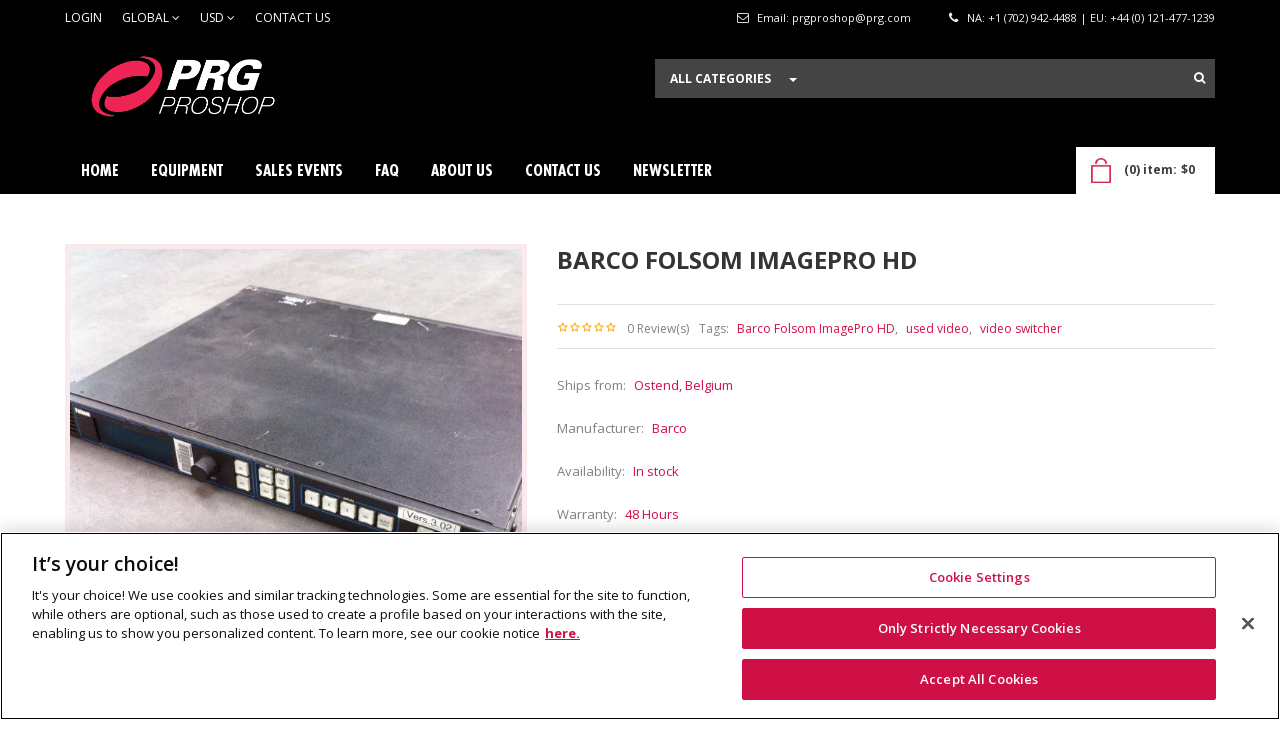

--- FILE ---
content_type: text/html; charset=UTF-8
request_url: https://prg-proshop.com/products/item/3279/barco-imagepro
body_size: 21175
content:
<!doctype html>
<html class="no-js" lang="en">
<head>
<meta charset="utf-8">
<meta name="theme-color" content="#000000">
<!-- Windows Phone -->
<meta name="msapplication-navbutton-color" content="#000000">
<!-- iOS Safari -->
<meta name="apple-mobile-web-app-capable" content="yes">
<meta name="apple-mobile-web-app-status-bar-style" content="#000000">
<title>PRG Proshop - Barco Folsom ImagePro HD</title>
<meta name="keyword" content="Barco Folsom ImagePro HD, used video, video switcher">
<meta name="description" content="
The Folsom ImagePRO HD is a powerful all-in-one signal processor that accepts a wide range of video input signals and processes them into a various s...">
<meta name="author" content="PRG Proshop">
<meta property="og:locale" content="en_US" />
<meta property="og:type" content="product:barco_imagepro" />
<meta property="og:description" content="
The Folsom ImagePRO HD is a powerful all-in-one signal processor that accepts a wide range of video input signals and processes them into a various s..." />
<meta property="og:url" content="https://prg-proshop.com/" />
<meta property="og:site_name" content="Barco Folsom ImagePro HD" />
<meta property="og:image" content="https://prg-proshop.com/themes/prg/assets/images/product/270x270/019db08fcc8471003fd22fd75f15d4a7.jpg" />
<meta name="twitter:title" content="Barco Folsom ImagePro HD">
<meta name="twitter:description" content="
The Folsom ImagePRO HD is a powerful all-in-one signal processor that accepts a wide range of video input signals and processes them into a various s...">
<meta name="twitter:image" content="https://prg-proshop.com/themes/prg/assets/images/product/270x270/019db08fcc8471003fd22fd75f15d4a7.jpg">
<meta name="twitter:card" content="summary_large_image">
<meta http-equiv="X-UA-Compatible" content="IE=edge,chrome=1">     
<meta name="viewport" content="width=device-width, initial-scale=1.0"><meta name="google-site-verification" content="qnZncRWLqLS31MOo1O4lTT4Gzea4jCT7Vfc8kgzA3cQ" />
                                <script src="https://cdn.cookielaw.org/scripttemplates/otSDKStub.js"  type="text/javascript" charset="UTF-8" data-domain-script="71a390ff-2207-464f-a0b0-cbbd239f169b" ></script>
                                <script type="text/javascript">
                                  function OptanonWrapper() { }
                                </script>

<!-- ================= Favicon ================== -->
<!-- Standard -->
<link rel="shortcut icon" href="https://prg-proshop.com/assets/nocms/images/custom_favicon/favicon.ico">
<!-- Retina iPad Touch Icon-->
<link rel="apple-touch-icon" sizes="144x144" href="https://prg-proshop.com/assets/nocms/images/custom_favicon/favicon.ico">
<!-- Retina iPhone Touch Icon-->
<link rel="apple-touch-icon" sizes="114x114" href="https://prg-proshop.com/assets/nocms/images/custom_favicon/favicon.ico">
<!-- Standard iPad Touch Icon-->
<link rel="apple-touch-icon" sizes="72x72" href="https://prg-proshop.com/assets/nocms/images/custom_favicon/favicon.ico">
<!-- Standard iPhone Touch Icon-->
<link rel="apple-touch-icon" sizes="57x57" href="https://prg-proshop.com/assets/nocms/images/custom_favicon/favicon.ico">

<!-- ================= Google Fonts ================== -->
<link href='//fonts.googleapis.com/css?family=Raleway:200,300,400,500,600,700,800,900' rel='stylesheet' type='text/css' />

<script type="text/javascript">
function googleTranslateElementInit() {
new google.translate.TranslateElement({pageLanguage: 'en', layout: google.translate.TranslateElement.InlineLayout.SIMPLE}, 'google_translate_element');
}
</script>
<script type="text/javascript" src="//translate.google.com/translate_a/element.js?cb=googleTranslateElementInit"></script>

<!-- ================= le Styles ================== -->
<link rel="stylesheet" type="text/css" href="https://prg-proshop.com/themes/prg/assets/css/font-awesome.min.css" />
<link rel="stylesheet" type="text/css" href="https://prg-proshop.com/themes/prg/assets/css/bootstrap.min.css" />
<link rel="stylesheet" type="text/css" href="https://prg-proshop.com/themes/prg/assets/css/nivo-slider.css" />
<link rel="stylesheet" type="text/css" href="https://prg-proshop.com/themes/prg/assets/css/animate.css" />
<link rel="stylesheet" type="text/css" href="https://prg-proshop.com/themes/prg/assets/css/owl.carousel.css" />
<link rel="stylesheet" type="text/css" href="https://prg-proshop.com/themes/prg/assets/css/home-style-1.css" />
<link rel="stylesheet" type="text/css" href="https://prg-proshop.com/themes/prg/assets/css/responsive.css?version=1.1" />
<link rel="stylesheet" type="text/css" href="https://prg-proshop.com/themes/prg/assets/js/datatables/css/jquery.dataTables.css" />
<link rel="stylesheet" type="text/css" href="https://prg-proshop.com/themes/prg/assets/js/jquery-ui/jquery-ui.css" />
<link rel="stylesheet" type="text/css" href="https://prg-proshop.com/themes/prg/assets/js/chosen/chosen.css" />
<link rel="stylesheet" type="text/css" href="https://prg-proshop.com/themes/prg/assets/css/jquery.mCustomScrollbar.css" />
<link rel="stylesheet" type="text/css" href="https://prg-proshop.com/themes/prg/assets/js/datatables/css/buttons.dataTables.min.css" />
<link rel="stylesheet" type="text/css" href="https://prg-proshop.com/themes/prg/assets/js/datatables/css/responsive.dataTables.min.css" />
<link rel="stylesheet" type="text/css" href="https://prg-proshop.com/themes/prg/assets/js/datatables/css/fixedHeader.dataTables.min.css" />
<link href="https://fonts.googleapis.com/css?family=Open+Sans:300,300i,400,400i,600,600i,700,700i,800,800i" rel="stylesheet">
<style type="text/css">body{}
</style>

<!--[if lt IE 9]>
<script src="https://oss.maxcdn.com/libs/html5shiv/3.7.0/html5shiv.js"></script>
<script src="https://oss.maxcdn.com/libs/respond.js/1.4.2/respond.min.js"></script>
<![endif]-->
<script>
var site_url = 'https://prg-proshop.com/';
var base_url = 'https://prg-proshop.com/';
var module_path = 'products';
</script>
<script async src="https://www.googletagmanager.com/gtag/js?id=UA-80952216-1"></script>
                <script>
                 window.dataLayer = window.dataLayer || [];
                 function gtag(){dataLayer.push(arguments);}
                 gtag("js", new Date());
                
                 gtag("config", "UA-80952216-1");
                </script><script src="https://www.google.com/recaptcha/api.js?render=6Ld0Q9IZAAAAABnNnntBOHmnqAlDG-FSzM6GWndv"></script><script>(function(w,d,s,l,i){w[l]=w[l]||[];w[l].push({'gtm.start':new Date().getTime(),event:'gtm.js'});var f=d.getElementsByTagName(s)[0],j=d.createElement(s),dl=l!='dataLayer'?'&l='+l:'';j.async=true;j.src='https://www.googletagmanager.com/gtm.js?id='+i+dl;f.parentNode.insertBefore(j,f);})(window,document,'script','dataLayer','GTM-PHMHXDQ');</script><!-- End Google Tag Manager -->
<span id="__cms_widget_62" style="padding:0px; margin:0px;">
<!-- <script async src="https://www.googletagmanager.com/gtag/js?id=AW-763346789"></script> -->
<script>
window.dataLayer = window.dataLayer || [];
function gtag(){dataLayer.push(arguments);}
gtag('js', new Date());

gtag('config', 'AW-763346789', {'anonymize_ip': true});
</script>

<!-- Google Tag Manager (noscript) -->
<noscript><iframe src=https://www.googletagmanager.com/ns.html?id=GTM-PHMHXDQ
height="0" width="0" style="display:none;visibility:hidden"></iframe></noscript>
<!-- End Google Tag Manager (noscript) -->

<script type="application/ld+json">
{
"@context": "https://schema.org",
"@type": "Organization",
"name": "PRG Proshop",
"legalName": "Production Resource Group, L.L.C.",
"logo": "https://prg-proshop.com/themes/prg/assets/images/logo.png",
"url": "https://prg-proshop.com/",
"description": "PRG Proshop sells a wide range of used production equipment including but not limited to; Audio, Camera, Lighting, Rigging, Staging, and Video.",
"foundingDate": "1995-08-07",
"contactPoint": [
{
"@type": "ContactPoint",
"telephone": "702-942-4488",
"contactType": "main office"
},
{
"@type": "ContactPoint",
"telephone": "702-942-4488",
"contactType": "customer service"
},
{
"@type": "ContactPoint",
"telephone": "702-942-4488",
"contactType": "sales inquiries"
}
],
"sameAs": [
"https://www.facebook.com/prgproshop/",
"http://www.twitter.com/prglive",
"https://www.linkedin.com/company/prg",
"https://www.youtube.com/channel/UCRtZF0lMVb5HPqrHiMxs4XA",
"https://www.instagram.com/prg.north.america/"
]
}
</script>
<script type="application/ld+json">
{
"@context": "http://schema.org",
"@type": "WebSite",
"@id": "https://prg-proshop.com#website",
"mainEntity": {
"@id": "https://prg-proshop.com/aboutUs/#company",
"sameAs": [
"https://www.facebook.com/prgproshop/",
"http://www.twitter.com/prglive",
"https://www.linkedin.com/company/prg",
"https://www.youtube.com/channel/UCRtZF0lMVb5HPqrHiMxs4XA",
"https://www.instagram.com/prg.north.america/"
]
},
"url": "https://prg-proshop.com/",
"name": "PRG Proshop",
"potentialAction": {
"@type": "SearchAction",
"target": "https://prg-proshop.com/products?q={search_term_string}",
"query-input": "required name=search_term_string"
}
}
</script></span>
<span id="__cms_widget_64" style="padding:0px; margin:0px;">
<script>
function gtag_report_conversion(url) {
var callback = function () {
if (typeof(url) != 'undefined') {
window.location = url;
}
};
gtag('event', 'conversion', {
'send_to': 'AW-763346789/pbvSCJSnkpUBEOX-_usC',
'value': '1.0',
'currency': 'USD',
'event_callback': callback
});
return false;
}
</script>
</span>
<span id="__cms_widget_65" style="padding:0px; margin:0px;">
<script>
gtag('config', 'AW-763346789/DYyJCLSJ_5QBEOX-_usC', {
'phone_conversion_number': '+1 702 942 4499'
});
</script>
</span>
</head>

<body class="index">
<script type="text/javascript" src="https://prg-proshop.com/assets/grocery_crud/js/jquery-1.11.1.min.js"></script><script type="text/javascript">var BOOTSTRAP_INCLUSION = "<link href=\"https://prg-proshop.com/assets/bootstrap/css/bootstrap.min.css\" id=\"ck_adjust_style\" rel=\"stylesheet\" type=\"text/css\" />";
            BOOTSTRAP_INCLUSION += "<script src=\"https://prg-proshop.com/assets/grocery_crud/js/jquery-1.11.1.min.js\" type=\"text/javascript\"><\/script>";

            function __adjust_ck_editor(){
                for (instance in CKEDITOR.instances) {
                    /* ck_instance */
                    ck_instance = CKEDITOR.instances[instance];
                    var name = CKEDITOR.instances[instance].name;
                    var $ck_textarea = $("#cke_"+name+" textarea");
                    var $ck_iframe = $("#cke_"+name+" iframe");
                    var content = ck_instance.getData();
                    /* view-source mode */
                    if($ck_textarea.length > 0){
                        content = content.replace(
                            BOOTSTRAP_INCLUSION,
                            ""
                        );
                        /* site_favicon */
                        content = content.replace(
                            /(src=".*?)(https:\/\/prg-proshop.com\/assets\/nocms\/images\/custom_favicon\/favicon.ico)(.*?")/gi,
                            "$1{"+"{ site_favicon }}$3"
                        );
                        /* site_logo */
                        content = content.replace(
                            /(src=".*?)(https:\/\/prg-proshop.com\/themes\/prg\/assets\/images\/logo.png)(.*?")/gi,
                            "$1{"+"{ site_logo }}$3"
                        );
                        /* base_url */
                        content = content.replace(
                            /(src=".*?)(https:\/\/prg-proshop.com\/)(.*?")/gi,
                            "$1{"+"{ base_url }}$3"
                        );
                        ck_instance.setData(content);
                    }
                    /* ck-editor mode */
                    else if ($ck_iframe.length > 0){
                        /* translate site_favicon */
                        re = new RegExp('(src=".*?)({'+'{ site_favicon }})(.*?")',"gi");
                        content = content.replace(
                            re,
                            "$1https://prg-proshop.com/assets/nocms/images/custom_favicon/favicon.ico$3"
                        );
                        /* translate site_logo */
                        re = new RegExp('(src=".*?)({'+'{ site_logo }})(.*?")',"gi");
                        content = content.replace(
                            re,
                            "$1https://prg-proshop.com/themes/prg/assets/images/logo.png$3"
                        );
                        /* translate base_url */
                        re = new RegExp('(src=".*?)({'+'{ base_url }})(.*?")',"gi");
                        content = content.replace(
                            re,
                            "$1https://prg-proshop.com/$3"
                        );
                        if(content.search(BOOTSTRAP_INCLUSION) == -1){
                            content = BOOTSTRAP_INCLUSION + content;
                        }
                        ck_instance.setData(content);
                    }
                    ck_instance.updateElement();
                }
            }

            function __set_ck_editor_actual_value(){
                for (instance in CKEDITOR.instances) {
                    /* ck_instance */
                    ck_instance = CKEDITOR.instances[instance];
                    var name = CKEDITOR.instances[instance].name;
                    var $original_textarea = $("textarea#"+name);
                    var content = ck_instance.getData();
                    content = content.replace(
                        BOOTSTRAP_INCLUSION,
                        ""
                    );
                    content = content.replace(
                        /(src=".*?)(https:\/\/prg-proshop.com\/)(.*?")/gi,
                        "$1{"+"{ base_url }}$3"
                    );
                    ck_instance.setData(content);
                }
            }

            $(document).ready(function(){
                if ($("#crudForm").length > 0 && typeof(CKEDITOR) != "undefined"){

                    /* when instance ready or mode changed, adjust ck editor */
                    CKEDITOR.on("instanceReady", function(){
                        __adjust_ck_editor();
                        for (instance in CKEDITOR.instances) {
                            /* ck_instance */
                            ck_instance = CKEDITOR.instances[instance];
                            ck_instance.on("mode", function(){
                                __adjust_ck_editor();
                            });
                        }
                        /*hide some unused and broken plugin*/
                        $(".cke_button__pagebreak").hide();
                        $(".cke_button__widgetbootstrapalert").hide();
                    });

                    /* ensure that adjust_ck_editor executed */
                    __adjust_ck_editor();

                    $("#crudForm").submit(function(){
                        __set_ck_editor_actual_value();
                    });
                    $(document).ajaxComplete(function(event, xhr, settings){
                        if(settings.url == $("#crudForm").attr("action")){
                            __adjust_ck_editor();
                        }
                    });

                }
            });

var __cms_base_url = "https://prg-proshop.com/";



var __cms_is_login = false;setInterval(function(){
                $.ajax({
                    url : "https://prg-proshop.com/main/json_login_info",
                    dataType: "json",
                    success: function(response){
                        if(response.is_login != __cms_is_login){
                            window.location = $(location).attr("href");
                        }
                    }
                });
            },300000);

console.log("%cStop"+"%c\nThis is a browser feature intended for developers. If someone told you to copy-paste anything here, it might be a self-xss attempt", "color:red; font-weight:bold; font-size:200%;", "font-size:150%;font-weight:bold;");
</script>

<div class="wrapper">
<noscript>
<div class="global-site-notice noscript">
<div class="notice-inner">
<p>
<strong>JavaScript seems to be disabled in your browser.</strong>
<br /> You must have JavaScript enabled in your browser to utilize the functionality of this website. </p>
</div>
</div>
</noscript>
<div class="page">
<div class="se-pre-con"></div>
<div class="header-container">
<div class="top-link">
<div class="container">
<div class="container-inner">
<div class="row top-link-inner">
<div class="col-md-6 col-sm-6 col-xs-12">
<div class="right-link clearfix">
<div class="header-account">
<div class="form-language clearfix">
<label class="hidden-sm hidden-xs">Account:</label>
<span id="__cms_widget_34" style="padding:0px; margin:0px;"><div class="user-button">
                        <ul class="drop-lang">
                            <li class="drop-trigger">
                                <a href="https://prg-proshop.com/main/login">Login</a>
                            </li>
                        </ul>
                        </div><style type="text/css">.__editing_widget_user_button{display:none;}</style></span>
</div>
</div><!-- /.header-link -->

<!-- /.header-region -->
<div class="header-account">
<div class="form-language clearfix">
<label class="hidden-sm hidden-xs">Region:</label>
<ul class="drop-lang clearfix">
<li class="drop-trigger">
<span id="__cms_widget_58" style="padding:0px; margin:0px;"><script>
$(document).ready(function() {
$('.region').click(function() {
var region = $(this).attr('region');
var uri      = window.location.href;
var url = updateQueryStringParameter4(uri, 'user_region', region);
location.href = url;
});
});
function updateQueryStringParameter4(uri, key, value) {
var re = new RegExp("([?&])" + key + "=.*?(&|$)", "i");
var separator = uri.indexOf('?') !== -1 ? "&" : "?";
if (uri.match(re)) {
return uri.replace(re, '$1' + key + "=" + value + '$2');
}
else {
return uri + separator + key + "=" + value;
}
}
</script>
<style>
.region{
cursor:pointer;
}
</style>
<div class="right-link dropdown">
<a href="#" class="level-0 selected dropdown-toggle" data-toggle="dropdown">Global <i class="fa fa-angle-down"></i></a>
<ul class="sub-lang dropdown-menu">
<li><a class="region" region="US">North America</a></li>
<li><a class="region" region="GB">UK</a></li>
<li><a class="region" region="EUR">Europe</a></li>
<li><a class="region" region="Dubai">Middle East</a></li>
<li><a class="region" region="JAP">Asia</a></li>
<li><a class="region" region="AUS">Australia</a></li>
<li><a class="region" region="GLOBAL">Global</a></li>
</ul>
</div>

<!-- <div class="dropdown">
<a class="dropdown-toggle" id="ddAction" data-toggle="dropdown" href="#">
Testing
</a>
<ul class="dropdown-menu" role="menu" aria-labelledby="ddaction">
<li role="presentation">
<a role="menuitem" tabindex="-1" href="http://www.google.com">Open Google</a>
</li>
</ul>
</div> --></span>
</li>
</ul>
</div>
</div><!-- /.header-region -->

<!-- /.header-language -->
<div class="header-account header-account-last">
<div class="form-language clearfix">
<label class="hidden-sm hidden-xs">Currency:</label>
<ul class="drop-lang clearfix">
<li class="drop-trigger">
<span id="__cms_widget_56" style="padding:0px; margin:0px;"><script>
$(document).ready(function() {
$('.currency').click(function() {
var currency = $(this).attr('currency');
var uri      = window.location.href;
var url = updateQueryStringParameter3(uri, 'user_currency', currency);
location.href = url;
});
});
function updateQueryStringParameter3(uri, key, value) {
var re = new RegExp("([?&])" + key + "=.*?(&|$)", "i");
var separator = uri.indexOf('?') !== -1 ? "&" : "?";
if (uri.match(re)) {
return uri.replace(re, '$1' + key + "=" + value + '$2');
}
else {
return uri + separator + key + "=" + value;
}
}
</script>
<style>
.currency{
cursor:pointer;
}
</style>
<div class="right-link dropdown">
<a href="#" class="level-0 selected dropdown-toggle" data-toggle="dropdown">USD <i class="fa fa-angle-down"></i></a>
<ul class="sub-lang dropdown-menu">
<li><a class="currency" currency="USD">USD</a></li>
<li><a class="currency" currency="GBP">GBP</a></li>
<li><a class="currency" currency="EUR">EURO</a></li>
</ul>
</div></span>
</li>
</ul>
</div>
</div><!-- /.header-curren -->

<!-- /.header-language -->
<div class="header-account">
<div class="form-language">
<label class="hidden-sm hidden-xs">Contact Us?:</label>
<ul class="drop-lang">
<li class="drop-trigger">
<a href="https://prg-proshop.com/contactUs">Contact Us</a>
</li>
</ul>
</div>
</div><!-- /.header-curren -->
</div>
</div>
<div class="col-md-6 col-sm-6 col-xs-12">
<div class="content-right">
<div class="block-header">
<p class="email">Email: <a href="mailto:prgproshop@prg.com">prgproshop@prg.com</a></p>
<p class="phone"><span id="__cms_widget_66" style="padding:0px; margin:0px;"><span><a  onclick="return gtag_report_conversation('tel:+1 702 9424488');" href="tel:+1 702 9424488">NA: +1 (702) 942-4488</a></span> | <span><a href="tel:+44 0 1214771239">EU: +44 (0) 121-477-1239</a></span></span></p>
</div>
</div>
</div>
</div>
</div>
</div>
</div><!-- /.top-link -->
<span id="__cms_widget_60" style="padding:0px; margin:0px;"><div class="header" style="background-color: #000000 !important; ">
<div class="container">
<div class="container-inner">
<div class="row">
<div class=" top-logo col-xs-12 col-md-6">
<a href="https://prg-proshop.com/" title="PRG Proshop" class="logo">
<strong>PRG Proshop</strong>
<img  src="https://prg-proshop.com/themes/prg/assets/images/logo.png"  alt="PRG Proshop" />
<p class="welcome-msg"></p>
</a>
</div>
<div class="col-xs-12 col-md-6">
<span id="__cms_widget_53" style="padding:0px; margin:0px;"><script type="text/javascript">$(document).ready(function(){$("#__cms_widget_53").load("https://prg-proshop.com/products/widgets/search?__cms_dynamic_widget=TRUE");});</script></span>
</div>
</div>
</div>
</div>
</div>
<script>
$(document).ready(function(){


// var welcomeMsg  = $('.welcome-msg').text().length;
// if(welcomeMsg < 1) {
// 	var headerContainer = $('.header-container').height();
// 	$('.header-container').css('height', headerContainer - 17);

// 	$('.wrapper').css('padding-top', headerContainer - 17);
// }

});
</script></span>
<!-- /.header -->
<div class="top-menu">
<div class="container">
<div class="container-inner">
<div class="ma-nav-mobile-container visible-xs">

<nav class="navbar">
<div id="navbar-inner" class="navbar-inner navbar-inactive">
<div class="menu-mobile">
<a class="btn btn-navbar navbar-toggle">
<span class="icon-bar"></span>
<span class="icon-bar"></span>
<span class="icon-bar"></span>
</a>
<span class="brand navbar-brand">Menu</span>
</div>
<span id="__cms_widget_48" style="padding:0px; margin:0px;"><ul id="ma-mobilemenu" class="mobilemenu nav-collapse collapse"><li class="level0 nav-1 first level-top "><a href="https://prg-proshop.com/" class="level-top"><span>Home</span></a></li><li class="level0 nav-2  level-top "><a href="https://prg-proshop.com/products" class="level-top"><span>Equipment</span></a></li><li class="level0 nav-3  level-top "><a href="https://prg-proshop.com/main/events" class="level-top"><span>Sales Events</span></a></li><li class="level0 nav-4  level-top "><a href="https://prg-proshop.com/frequentQuestions/" class="level-top"><span>FAQ</span></a></li><li class="level0 nav-5  level-top "><a href="https://prg-proshop.com/aboutUs/" class="level-top"><span>About Us</span></a></li><li class="level0 nav-7 last level-top parent"><a href="https://prg-proshop.com/contactUs" class="level-top"><span>Contact Us</span></a></li></ul></span>
</div>
</nav>

</div><!-- /.ma-nav-mobile-container -->

<nav class="nav-container visible-lg visible-md">

<div id="pt_custommenu" class="pt_custommenu">
<div class="pt_custommenu_content">
<span id="__cms_widget_44" style="padding:0px; margin:0px;"><div id="pt_menu_home" class="pt_menu">
                            <div class="parentMenu">
                                <a href="https://prg-proshop.com/"><span>Home</span></a>
                            </div></div><div id="pt_menu_home" class="pt_menu">
                            <div class="parentMenu">
                                <a href="https://prg-proshop.com/products"><span>Equipment</span></a>
                            </div></div><div id="pt_menu_home" class="pt_menu">
                            <div class="parentMenu">
                                <a href="https://prg-proshop.com/main/events"><span>Sales Events</span></a>
                            </div></div><div id="pt_menu_home" class="pt_menu">
                            <div class="parentMenu">
                                <a href="https://prg-proshop.com/frequentQuestions/"><span>FAQ</span></a>
                            </div></div><div id="pt_menu_home" class="pt_menu">
                            <div class="parentMenu">
                                <a href="https://prg-proshop.com/aboutUs/"><span>About Us</span></a>
                            </div></div><div id="pt_menu_home" class="pt_menu">
                            <div class="parentMenu">
                                <a href="https://prg-proshop.com/contactUs"><span>Contact Us</span></a>
                            </div></div><div id="pt_menu_home" class="pt_menu">
                            <div class="parentMenu">
                                <a id="newsletter_link"><span>Newsletter</span></a>
                            </div>
                        </div></span>
<div class="clearBoth"></div>
</div>

</div>
</nav><!-- /.nav-container -->
<div class="top-cart-wrapper">
<div class="top-cart-contain">
<div class="mini_cart_block">
<div class="block-cart mini_cart_ajax">
<div class="block-cart">
<span id="__cms_widget_45" style="padding:0px; margin:0px;"><div class="top-cart-title">
                        <a href="https://prg-proshop.com/checkout/cart">
                        <span>(<span class="cart_product_count">0</span>) item:</span> <span class="cart_total_price">$0</span> </a>
                    </div>
                    <div class="top-cart-content">
                    <div id="cart_content"><p class="empty">You have no items in your shopping cart.</p></div><div class="top-subtotal">Subtotal: <span class="cart_total_price">$0</span>
                        </div>
                    </div></span>
</div>
</div>
</div>
</div>
</div>
<!-- /.top-cart-wrapper -->
</div>
</div>
</div><!-- /.top-menu -->
</div><!-- /.header-container -->

<div class="main-container col1-layout">
<div class="main">
<div class="col-main">
<div class="container">
<div class="container-inner">
<script type="text/javascript" src="https://www.google.com/recaptcha/api.js?render=onload&hl=en" async defer></script>
<script>
window.onload = function() {
var recaptcha = document.querySelector('#g-recaptcha-response');

if(recaptcha) {
recaptcha.setAttribute("required", "required");
}
var fixmeTop = $('.product-shop-inner .product-name').offset().top;

var hcHeightFixed = '';

var fixmeBottom = $('.product-shop-inner .product-name').offset().bottom;
$(window).scroll(function() {
var hcHeightFixed = $('.header-container').height();
var currentScroll = $(window).scrollTop();
if (currentScroll >= 50) {
$('.product-shop-inner .product-name').addClass('fixed').css({
top: hcHeightFixed
});
} else if (currentScroll >= hcHeightFixed) {
$('.product-shop-inner .product-name').addClass('fixed').css({
top: hcHeightFixed
});
} else {
$('.product-shop-inner .product-name').removeClass('fixed');
}
});
};
</script>
<style>
.ma-review-col1{
height: 620px;
overflow-y: auto;
}
div.ma-review-col1::-webkit-scrollbar {
width: 10px;
}

div.ma-review-col1::-webkit-scrollbar-track {
-webkit-box-shadow: inset 0 0 4px rgba(0,0,0,0.3);
border-radius: 5px;
}

div.ma-review-col1::-webkit-scrollbar-thumb {
border-radius: 5px;
-webkit-box-shadow: inset 0 0 4px rgba(0,0,0,0.5);
}

#g-recaptcha-response {
display: block !important;
position: absolute;
margin: -78px 0 0 0 !important;
width: 302px !important;
height: 76px !important;
z-index: -999999;
opacity: 0;
}

</style>
<div id="messages_product_view"></div>
<div class="product-view">
<div class="product-essential">
<form method="post" id="product_addtocart_form">
<div class="row">
<div class="product-img-box col-md-5 col-sm-12 col-sms-12">
<p class="product-image">
<!-- images for lightbox -->
<a href="https://prg-proshop.com/themes/prg/assets/images/product/600x600/019db08fcc8471003fd22fd75f15d4a7.jpg" class="ma-a-lighbox" rel="lightbox[rotation]"></a>
<!--++++++++++++-->
<a href="https://prg-proshop.com/themes/prg/assets/images/product/1235x1235/019db08fcc8471003fd22fd75f15d4a7.jpg" class="cloud-zoom" id="ma-zoom1" style="position: relative; display: block;" rel="adjustX:10, adjustY:-2, zoomWidth:600, zoomHeight:600">
<img src="https://prg-proshop.com/themes/prg/assets/images/product/600x600/019db08fcc8471003fd22fd75f15d4a7.jpg" alt='Barco Folsom ImagePro HD' title='Barco Folsom ImagePro HD' /> </a>
</p><!-- /.product-image -->
<div class="more-views ma-thumbnail-container">
<h2>More Views</h2>
<ul class="bxslider">
<li class="thumbnail-item">
<a href="https://prg-proshop.com/themes/prg/assets/images/product/1235x1235/019db08fcc8471003fd22fd75f15d4a7.jpg" class="cloud-zoom-gallery" title="" name="https://prg-proshop.com/themes/prg/assets/images/product/600x600/019db08fcc8471003fd22fd75f15d4a7.jpg" rel="useZoom: 'ma-zoom1', smallImage: 'https://prg-proshop.com/themes/prg/assets/images/product/600x600/019db08fcc8471003fd22fd75f15d4a7.jpg'">
<img src="https://prg-proshop.com/themes/prg/assets/images/product/99x99/019db08fcc8471003fd22fd75f15d4a7.jpg" alt="Barco Folsom ImagePro HD" />
</a>
</li>
<li class="thumbnail-item">
<a href="https://prg-proshop.com/themes/prg/assets/images/product/1235x1235/78f7708d1df1fc01c61a607abb98f1ec.jpg" class="cloud-zoom-gallery" title="" name="https://prg-proshop.com/themes/prg/assets/images/product/600x600/78f7708d1df1fc01c61a607abb98f1ec.jpg" rel="useZoom: 'ma-zoom1', smallImage: 'https://prg-proshop.com/themes/prg/assets/images/product/600x600/78f7708d1df1fc01c61a607abb98f1ec.jpg'">
<img src="https://prg-proshop.com/themes/prg/assets/images/product/99x99/78f7708d1df1fc01c61a607abb98f1ec.jpg" alt="Barco Folsom ImagePro HD" />
</a>
</li>
</ul><!-- /.bxslider -->
<ul class="mt-thumb-light" style="display:none;">
<li>
<a href="https://prg-proshop.com/themes/prg/assets/images/product/600x600/019db08fcc8471003fd22fd75f15d4a7.jpg" rel="lightbox[rotation]" title='Barco Folsom ImagePro HD'></a>
</li>
<li>
<a href="https://prg-proshop.com/themes/prg/assets/images/product/600x600/78f7708d1df1fc01c61a607abb98f1ec.jpg" rel="lightbox[rotation]" title='Barco Folsom ImagePro HD'></a>
</li>
</ul><!-- /.mt-thumb-light -->
</div><!-- /.more-views -->
</div><!-- /.product-img-box -->
<div class="col-md-7 col-sm-12 col-sms-12">
<div class="product-shop-inner">
<div class="product-name">
<h1>Barco Folsom ImagePro HD</h1>
</div>
<div class="ratings">
<div class="rating-box">
<div class="rating" style="width:0%"></div>
</div>
<p class="rating-links">
0 Review(s)
<!--<span class="separator">|</span>
<a class="add-to-review" href="#">Add Your Review</a> -->
</p>
<p class="rating-links in-stock">Tags:
<span>
<a href='https://prg-proshop.com/products?tag=Barco+Folsom+ImagePro+HD'>Barco Folsom ImagePro HD</a>, <a href='https://prg-proshop.com/products?tag=used+video'>used video</a>, <a href='https://prg-proshop.com/products?tag=video+switcher'>video switcher</a>                            </span>
</p>
</div><!-- /.ratings -->
<p class="availability in-stock">Ships from: <span>Ostend, Belgium</span></p>
<p class="availability in-stock">Manufacturer: <span>Barco</span></p>
<p class="availability in-stock">Availability: <span>In stock</span></p>
<p class="availability in-stock">Warranty: <span>48 Hours</span></p>
<p class="availability in-stock">E-Code: <span>232092-</span></p>
<div class="short-description">
<div class="std">
<p><!-- [if gte mso 9]><xml>
<o:DocumentProperties>
<o:Revision>0</o:Revision>
<o:TotalTime>0</o:TotalTime>
<o:Pages>1</o:Pages>
<o:Words>128</o:Words>
<o:Characters>734</o:Characters>
<o:Company>Production Resource Group</o:Company>
<o:Lines>6</o:Lines>
<o:Paragraphs>1</o:Paragraphs>
<o:CharactersWithSpaces>861</o:CharactersWithSpaces>
<o:Version>14.0</o:Version>
</o:DocumentProperties>
<o:OfficeDocumentSettings>
<o:AllowPNG/>
</o:OfficeDocumentSettings>
</xml><![endif]--> <!-- [if gte mso 9]><xml>
<w:WordDocument>
<w:View>Normal</w:View>
<w:Zoom>0</w:Zoom>
<w:TrackMoves/>
<w:TrackFormatting/>
<w:PunctuationKerning/>
<w:ValidateAgainstSchemas/>
<w:SaveIfXMLInvalid>false</w:SaveIfXMLInvalid>
<w:IgnoreMixedContent>false</w:IgnoreMixedContent>
<w:AlwaysShowPlaceholderText>false</w:AlwaysShowPlaceholderText>
<w:DoNotPromoteQF/>
<w:LidThemeOther>EN-US</w:LidThemeOther>
<w:LidThemeAsian>JA</w:LidThemeAsian>
<w:LidThemeComplexScript>X-NONE</w:LidThemeComplexScript>
<w:Compatibility>
<w:BreakWrappedTables/>
<w:SnapToGridInCell/>
<w:WrapTextWithPunct/>
<w:UseAsianBreakRules/>
<w:DontGrowAutofit/>
<w:SplitPgBreakAndParaMark/>
<w:EnableOpenTypeKerning/>
<w:DontFlipMirrorIndents/>
<w:OverrideTableStyleHps/>
<w:UseFELayout/>
</w:Compatibility>
<m:mathPr>
<m:mathFont m:val="Cambria Math"/>
<m:brkBin m:val="before"/>
<m:brkBinSub m:val="--"/>
<m:smallFrac m:val="off"/>
<m:dispDef/>
<m:lMargin m:val="0"/>
<m:rMargin m:val="0"/>
<m:defJc m:val="centerGroup"/>
<m:wrapIndent m:val="1440"/>
<m:intLim m:val="subSup"/>
<m:naryLim m:val="undOvr"/>
</m:mathPr></w:WordDocument>
</xml><![endif]--><!-- [if gte mso 9]><xml>
<w:LatentStyles DefLockedState="false" DefUnhideWhenUsed="true"
DefSemiHidden="true" DefQFormat="false" DefPriority="99"
LatentStyleCount="276">
<w:LsdException Locked="false" Priority="0" SemiHidden="false"
UnhideWhenUsed="false" QFormat="true" Name="Normal"/>
<w:LsdException Locked="false" Priority="9" SemiHidden="false"
UnhideWhenUsed="false" QFormat="true" Name="heading 1"/>
<w:LsdException Locked="false" Priority="9" QFormat="true" Name="heading 2"/>
<w:LsdException Locked="false" Priority="9" QFormat="true" Name="heading 3"/>
<w:LsdException Locked="false" Priority="9" QFormat="true" Name="heading 4"/>
<w:LsdException Locked="false" Priority="9" QFormat="true" Name="heading 5"/>
<w:LsdException Locked="false" Priority="9" QFormat="true" Name="heading 6"/>
<w:LsdException Locked="false" Priority="9" QFormat="true" Name="heading 7"/>
<w:LsdException Locked="false" Priority="9" QFormat="true" Name="heading 8"/>
<w:LsdException Locked="false" Priority="9" QFormat="true" Name="heading 9"/>
<w:LsdException Locked="false" Priority="39" Name="toc 1"/>
<w:LsdException Locked="false" Priority="39" Name="toc 2"/>
<w:LsdException Locked="false" Priority="39" Name="toc 3"/>
<w:LsdException Locked="false" Priority="39" Name="toc 4"/>
<w:LsdException Locked="false" Priority="39" Name="toc 5"/>
<w:LsdException Locked="false" Priority="39" Name="toc 6"/>
<w:LsdException Locked="false" Priority="39" Name="toc 7"/>
<w:LsdException Locked="false" Priority="39" Name="toc 8"/>
<w:LsdException Locked="false" Priority="39" Name="toc 9"/>
<w:LsdException Locked="false" Priority="35" QFormat="true" Name="caption"/>
<w:LsdException Locked="false" Priority="10" SemiHidden="false"
UnhideWhenUsed="false" QFormat="true" Name="Title"/>
<w:LsdException Locked="false" Priority="1" Name="Default Paragraph Font"/>
<w:LsdException Locked="false" Priority="11" SemiHidden="false"
UnhideWhenUsed="false" QFormat="true" Name="Subtitle"/>
<w:LsdException Locked="false" Priority="22" SemiHidden="false"
UnhideWhenUsed="false" QFormat="true" Name="Strong"/>
<w:LsdException Locked="false" Priority="20" SemiHidden="false"
UnhideWhenUsed="false" QFormat="true" Name="Emphasis"/>
<w:LsdException Locked="false" Priority="59" SemiHidden="false"
UnhideWhenUsed="false" Name="Table Grid"/>
<w:LsdException Locked="false" UnhideWhenUsed="false" Name="Placeholder Text"/>
<w:LsdException Locked="false" Priority="1" SemiHidden="false"
UnhideWhenUsed="false" QFormat="true" Name="No Spacing"/>
<w:LsdException Locked="false" Priority="60" SemiHidden="false"
UnhideWhenUsed="false" Name="Light Shading"/>
<w:LsdException Locked="false" Priority="61" SemiHidden="false"
UnhideWhenUsed="false" Name="Light List"/>
<w:LsdException Locked="false" Priority="62" SemiHidden="false"
UnhideWhenUsed="false" Name="Light Grid"/>
<w:LsdException Locked="false" Priority="63" SemiHidden="false"
UnhideWhenUsed="false" Name="Medium Shading 1"/>
<w:LsdException Locked="false" Priority="64" SemiHidden="false"
UnhideWhenUsed="false" Name="Medium Shading 2"/>
<w:LsdException Locked="false" Priority="65" SemiHidden="false"
UnhideWhenUsed="false" Name="Medium List 1"/>
<w:LsdException Locked="false" Priority="66" SemiHidden="false"
UnhideWhenUsed="false" Name="Medium List 2"/>
<w:LsdException Locked="false" Priority="67" SemiHidden="false"
UnhideWhenUsed="false" Name="Medium Grid 1"/>
<w:LsdException Locked="false" Priority="68" SemiHidden="false"
UnhideWhenUsed="false" Name="Medium Grid 2"/>
<w:LsdException Locked="false" Priority="69" SemiHidden="false"
UnhideWhenUsed="false" Name="Medium Grid 3"/>
<w:LsdException Locked="false" Priority="70" SemiHidden="false"
UnhideWhenUsed="false" Name="Dark List"/>
<w:LsdException Locked="false" Priority="71" SemiHidden="false"
UnhideWhenUsed="false" Name="Colorful Shading"/>
<w:LsdException Locked="false" Priority="72" SemiHidden="false"
UnhideWhenUsed="false" Name="Colorful List"/>
<w:LsdException Locked="false" Priority="73" SemiHidden="false"
UnhideWhenUsed="false" Name="Colorful Grid"/>
<w:LsdException Locked="false" Priority="60" SemiHidden="false"
UnhideWhenUsed="false" Name="Light Shading Accent 1"/>
<w:LsdException Locked="false" Priority="61" SemiHidden="false"
UnhideWhenUsed="false" Name="Light List Accent 1"/>
<w:LsdException Locked="false" Priority="62" SemiHidden="false"
UnhideWhenUsed="false" Name="Light Grid Accent 1"/>
<w:LsdException Locked="false" Priority="63" SemiHidden="false"
UnhideWhenUsed="false" Name="Medium Shading 1 Accent 1"/>
<w:LsdException Locked="false" Priority="64" SemiHidden="false"
UnhideWhenUsed="false" Name="Medium Shading 2 Accent 1"/>
<w:LsdException Locked="false" Priority="65" SemiHidden="false"
UnhideWhenUsed="false" Name="Medium List 1 Accent 1"/>
<w:LsdException Locked="false" UnhideWhenUsed="false" Name="Revision"/>
<w:LsdException Locked="false" Priority="34" SemiHidden="false"
UnhideWhenUsed="false" QFormat="true" Name="List Paragraph"/>
<w:LsdException Locked="false" Priority="29" SemiHidden="false"
UnhideWhenUsed="false" QFormat="true" Name="Quote"/>
<w:LsdException Locked="false" Priority="30" SemiHidden="false"
UnhideWhenUsed="false" QFormat="true" Name="Intense Quote"/>
<w:LsdException Locked="false" Priority="66" SemiHidden="false"
UnhideWhenUsed="false" Name="Medium List 2 Accent 1"/>
<w:LsdException Locked="false" Priority="67" SemiHidden="false"
UnhideWhenUsed="false" Name="Medium Grid 1 Accent 1"/>
<w:LsdException Locked="false" Priority="68" SemiHidden="false"
UnhideWhenUsed="false" Name="Medium Grid 2 Accent 1"/>
<w:LsdException Locked="false" Priority="69" SemiHidden="false"
UnhideWhenUsed="false" Name="Medium Grid 3 Accent 1"/>
<w:LsdException Locked="false" Priority="70" SemiHidden="false"
UnhideWhenUsed="false" Name="Dark List Accent 1"/>
<w:LsdException Locked="false" Priority="71" SemiHidden="false"
UnhideWhenUsed="false" Name="Colorful Shading Accent 1"/>
<w:LsdException Locked="false" Priority="72" SemiHidden="false"
UnhideWhenUsed="false" Name="Colorful List Accent 1"/>
<w:LsdException Locked="false" Priority="73" SemiHidden="false"
UnhideWhenUsed="false" Name="Colorful Grid Accent 1"/>
<w:LsdException Locked="false" Priority="60" SemiHidden="false"
UnhideWhenUsed="false" Name="Light Shading Accent 2"/>
<w:LsdException Locked="false" Priority="61" SemiHidden="false"
UnhideWhenUsed="false" Name="Light List Accent 2"/>
<w:LsdException Locked="false" Priority="62" SemiHidden="false"
UnhideWhenUsed="false" Name="Light Grid Accent 2"/>
<w:LsdException Locked="false" Priority="63" SemiHidden="false"
UnhideWhenUsed="false" Name="Medium Shading 1 Accent 2"/>
<w:LsdException Locked="false" Priority="64" SemiHidden="false"
UnhideWhenUsed="false" Name="Medium Shading 2 Accent 2"/>
<w:LsdException Locked="false" Priority="65" SemiHidden="false"
UnhideWhenUsed="false" Name="Medium List 1 Accent 2"/>
<w:LsdException Locked="false" Priority="66" SemiHidden="false"
UnhideWhenUsed="false" Name="Medium List 2 Accent 2"/>
<w:LsdException Locked="false" Priority="67" SemiHidden="false"
UnhideWhenUsed="false" Name="Medium Grid 1 Accent 2"/>
<w:LsdException Locked="false" Priority="68" SemiHidden="false"
UnhideWhenUsed="false" Name="Medium Grid 2 Accent 2"/>
<w:LsdException Locked="false" Priority="69" SemiHidden="false"
UnhideWhenUsed="false" Name="Medium Grid 3 Accent 2"/>
<w:LsdException Locked="false" Priority="70" SemiHidden="false"
UnhideWhenUsed="false" Name="Dark List Accent 2"/>
<w:LsdException Locked="false" Priority="71" SemiHidden="false"
UnhideWhenUsed="false" Name="Colorful Shading Accent 2"/>
<w:LsdException Locked="false" Priority="72" SemiHidden="false"
UnhideWhenUsed="false" Name="Colorful List Accent 2"/>
<w:LsdException Locked="false" Priority="73" SemiHidden="false"
UnhideWhenUsed="false" Name="Colorful Grid Accent 2"/>
<w:LsdException Locked="false" Priority="60" SemiHidden="false"
UnhideWhenUsed="false" Name="Light Shading Accent 3"/>
<w:LsdException Locked="false" Priority="61" SemiHidden="false"
UnhideWhenUsed="false" Name="Light List Accent 3"/>
<w:LsdException Locked="false" Priority="62" SemiHidden="false"
UnhideWhenUsed="false" Name="Light Grid Accent 3"/>
<w:LsdException Locked="false" Priority="63" SemiHidden="false"
UnhideWhenUsed="false" Name="Medium Shading 1 Accent 3"/>
<w:LsdException Locked="false" Priority="64" SemiHidden="false"
UnhideWhenUsed="false" Name="Medium Shading 2 Accent 3"/>
<w:LsdException Locked="false" Priority="65" SemiHidden="false"
UnhideWhenUsed="false" Name="Medium List 1 Accent 3"/>
<w:LsdException Locked="false" Priority="66" SemiHidden="false"
UnhideWhenUsed="false" Name="Medium List 2 Accent 3"/>
<w:LsdException Locked="false" Priority="67" SemiHidden="false"
UnhideWhenUsed="false" Name="Medium Grid 1 Accent 3"/>
<w:LsdException Locked="false" Priority="68" SemiHidden="false"
UnhideWhenUsed="false" Name="Medium Grid 2 Accent 3"/>
<w:LsdException Locked="false" Priority="69" SemiHidden="false"
UnhideWhenUsed="false" Name="Medium Grid 3 Accent 3"/>
<w:LsdException Locked="false" Priority="70" SemiHidden="false"
UnhideWhenUsed="false" Name="Dark List Accent 3"/>
<w:LsdException Locked="false" Priority="71" SemiHidden="false"
UnhideWhenUsed="false" Name="Colorful Shading Accent 3"/>
<w:LsdException Locked="false" Priority="72" SemiHidden="false"
UnhideWhenUsed="false" Name="Colorful List Accent 3"/>
<w:LsdException Locked="false" Priority="73" SemiHidden="false"
UnhideWhenUsed="false" Name="Colorful Grid Accent 3"/>
<w:LsdException Locked="false" Priority="60" SemiHidden="false"
UnhideWhenUsed="false" Name="Light Shading Accent 4"/>
<w:LsdException Locked="false" Priority="61" SemiHidden="false"
UnhideWhenUsed="false" Name="Light List Accent 4"/>
<w:LsdException Locked="false" Priority="62" SemiHidden="false"
UnhideWhenUsed="false" Name="Light Grid Accent 4"/>
<w:LsdException Locked="false" Priority="63" SemiHidden="false"
UnhideWhenUsed="false" Name="Medium Shading 1 Accent 4"/>
<w:LsdException Locked="false" Priority="64" SemiHidden="false"
UnhideWhenUsed="false" Name="Medium Shading 2 Accent 4"/>
<w:LsdException Locked="false" Priority="65" SemiHidden="false"
UnhideWhenUsed="false" Name="Medium List 1 Accent 4"/>
<w:LsdException Locked="false" Priority="66" SemiHidden="false"
UnhideWhenUsed="false" Name="Medium List 2 Accent 4"/>
<w:LsdException Locked="false" Priority="67" SemiHidden="false"
UnhideWhenUsed="false" Name="Medium Grid 1 Accent 4"/>
<w:LsdException Locked="false" Priority="68" SemiHidden="false"
UnhideWhenUsed="false" Name="Medium Grid 2 Accent 4"/>
<w:LsdException Locked="false" Priority="69" SemiHidden="false"
UnhideWhenUsed="false" Name="Medium Grid 3 Accent 4"/>
<w:LsdException Locked="false" Priority="70" SemiHidden="false"
UnhideWhenUsed="false" Name="Dark List Accent 4"/>
<w:LsdException Locked="false" Priority="71" SemiHidden="false"
UnhideWhenUsed="false" Name="Colorful Shading Accent 4"/>
<w:LsdException Locked="false" Priority="72" SemiHidden="false"
UnhideWhenUsed="false" Name="Colorful List Accent 4"/>
<w:LsdException Locked="false" Priority="73" SemiHidden="false"
UnhideWhenUsed="false" Name="Colorful Grid Accent 4"/>
<w:LsdException Locked="false" Priority="60" SemiHidden="false"
UnhideWhenUsed="false" Name="Light Shading Accent 5"/>
<w:LsdException Locked="false" Priority="61" SemiHidden="false"
UnhideWhenUsed="false" Name="Light List Accent 5"/>
<w:LsdException Locked="false" Priority="62" SemiHidden="false"
UnhideWhenUsed="false" Name="Light Grid Accent 5"/>
<w:LsdException Locked="false" Priority="63" SemiHidden="false"
UnhideWhenUsed="false" Name="Medium Shading 1 Accent 5"/>
<w:LsdException Locked="false" Priority="64" SemiHidden="false"
UnhideWhenUsed="false" Name="Medium Shading 2 Accent 5"/>
<w:LsdException Locked="false" Priority="65" SemiHidden="false"
UnhideWhenUsed="false" Name="Medium List 1 Accent 5"/>
<w:LsdException Locked="false" Priority="66" SemiHidden="false"
UnhideWhenUsed="false" Name="Medium List 2 Accent 5"/>
<w:LsdException Locked="false" Priority="67" SemiHidden="false"
UnhideWhenUsed="false" Name="Medium Grid 1 Accent 5"/>
<w:LsdException Locked="false" Priority="68" SemiHidden="false"
UnhideWhenUsed="false" Name="Medium Grid 2 Accent 5"/>
<w:LsdException Locked="false" Priority="69" SemiHidden="false"
UnhideWhenUsed="false" Name="Medium Grid 3 Accent 5"/>
<w:LsdException Locked="false" Priority="70" SemiHidden="false"
UnhideWhenUsed="false" Name="Dark List Accent 5"/>
<w:LsdException Locked="false" Priority="71" SemiHidden="false"
UnhideWhenUsed="false" Name="Colorful Shading Accent 5"/>
<w:LsdException Locked="false" Priority="72" SemiHidden="false"
UnhideWhenUsed="false" Name="Colorful List Accent 5"/>
<w:LsdException Locked="false" Priority="73" SemiHidden="false"
UnhideWhenUsed="false" Name="Colorful Grid Accent 5"/>
<w:LsdException Locked="false" Priority="60" SemiHidden="false"
UnhideWhenUsed="false" Name="Light Shading Accent 6"/>
<w:LsdException Locked="false" Priority="61" SemiHidden="false"
UnhideWhenUsed="false" Name="Light List Accent 6"/>
<w:LsdException Locked="false" Priority="62" SemiHidden="false"
UnhideWhenUsed="false" Name="Light Grid Accent 6"/>
<w:LsdException Locked="false" Priority="63" SemiHidden="false"
UnhideWhenUsed="false" Name="Medium Shading 1 Accent 6"/>
<w:LsdException Locked="false" Priority="64" SemiHidden="false"
UnhideWhenUsed="false" Name="Medium Shading 2 Accent 6"/>
<w:LsdException Locked="false" Priority="65" SemiHidden="false"
UnhideWhenUsed="false" Name="Medium List 1 Accent 6"/>
<w:LsdException Locked="false" Priority="66" SemiHidden="false"
UnhideWhenUsed="false" Name="Medium List 2 Accent 6"/>
<w:LsdException Locked="false" Priority="67" SemiHidden="false"
UnhideWhenUsed="false" Name="Medium Grid 1 Accent 6"/>
<w:LsdException Locked="false" Priority="68" SemiHidden="false"
UnhideWhenUsed="false" Name="Medium Grid 2 Accent 6"/>
<w:LsdException Locked="false" Priority="69" SemiHidden="false"
UnhideWhenUsed="false" Name="Medium Grid 3 Accent 6"/>
<w:LsdException Locked="false" Priority="70" SemiHidden="false"
UnhideWhenUsed="false" Name="Dark List Accent 6"/>
<w:LsdException Locked="false" Priority="71" SemiHidden="false"
UnhideWhenUsed="false" Name="Colorful Shading Accent 6"/>
<w:LsdException Locked="false" Priority="72" SemiHidden="false"
UnhideWhenUsed="false" Name="Colorful List Accent 6"/>
<w:LsdException Locked="false" Priority="73" SemiHidden="false"
UnhideWhenUsed="false" Name="Colorful Grid Accent 6"/>
<w:LsdException Locked="false" Priority="19" SemiHidden="false"
UnhideWhenUsed="false" QFormat="true" Name="Subtle Emphasis"/>
<w:LsdException Locked="false" Priority="21" SemiHidden="false"
UnhideWhenUsed="false" QFormat="true" Name="Intense Emphasis"/>
<w:LsdException Locked="false" Priority="31" SemiHidden="false"
UnhideWhenUsed="false" QFormat="true" Name="Subtle Reference"/>
<w:LsdException Locked="false" Priority="32" SemiHidden="false"
UnhideWhenUsed="false" QFormat="true" Name="Intense Reference"/>
<w:LsdException Locked="false" Priority="33" SemiHidden="false"
UnhideWhenUsed="false" QFormat="true" Name="Book Title"/>
<w:LsdException Locked="false" Priority="37" Name="Bibliography"/>
<w:LsdException Locked="false" Priority="39" QFormat="true" Name="TOC Heading"/>
</w:LatentStyles>
</xml><![endif]--> <!-- [if gte mso 10]>
<style>
/* Style Definitions */
table.MsoNormalTable
{mso-style-name:"Table Normal";
mso-tstyle-rowband-size:0;
mso-tstyle-colband-size:0;
mso-style-noshow:yes;
mso-style-priority:99;
mso-style-parent:"";
mso-padding-alt:0cm 5.4pt 0cm 5.4pt;
mso-para-margin:0cm;
mso-para-margin-bottom:.0001pt;
mso-pagination:widow-orphan;
font-size:12.0pt;
font-family:Cambria;
mso-ascii-font-family:Cambria;
mso-ascii-theme-font:minor-latin;
mso-hansi-font-family:Cambria;
mso-hansi-theme-font:minor-latin;}
</style>
<![endif]--> <!--StartFragment--> <!--EndFragment--></p>
<p class="MsoNormal"><span style="mso-bidi-font-family: 'Helvetica Neue';">The Folsom ImagePRO HD is a powerful all-in-one signal processor that accepts a wide range of video input signals and processes them into a various signal formats to meet a number of applications. This device performs as a scan converter, switcher and transcoder in one base unit. This model features DVI and SDI inputs and outputs. This device processes high resolution signals such as RGBHV, RGBS, YUV, HDTV and RGB all the while accepting standard definition. NTSC, PAL and SECAM television standards are processed and/or converted. Signals originating in film are processed using 3:2 pulldown for NTSC and 2:2 pulldown for PAL. Control protocols such as RS-232/485 plus Ethernet allow the user choices for remote processing control. Although inputs are on 5-BNCs or an HD-15, standard video such as composite or Y/C can be input as well as high resolution.</span></p>                            </div>
</div>
<div class="price-box">
<div class="regular-price" id="product-price-9">
<div class="add-to-cart">
<div class="row">
<div class="col-sm-4">
<span class="this-price">
<span class="this-price-current">
$343                                                </span>
<span class="text-muted small">(
295€                                                                                                        )</span>
</span>
</div>
<div class="col-sm-8">
<div class="text-right form-inline">
<label for="qty">Quantity:</label>
<input type="number" name="qty" id="qty" maxlength="12" min="1" value="1" title="Qty" class="input-text qty" />
<button type="button" title="" class="button btn-cart cart-add" product-id="3279">Add to Inquiry</button>
</div>
<div class="text-right add-to-box">
<ul class="add-to-links">
<li><a href="javascript:void(0);" title="Add to Wishlist" class="link-wishlist wishlist-add" product-id="3279">Add to Wishlist</a>
</li>
<li>
<a href="mailto:enteryour@addresshere.com?subject=Barco Folsom ImagePro HD&body=https://prg-proshop.com/products/item/3279, Barco Folsom ImagePro HD" class="email-friend">Email to Friend</a>
</li>
</ul>
</div>
</div>
</div>
</div>

</div>
</div>

<div class="product-social">
<!-- AddThis Button BEGIN -->
<div class="addthis_toolbox addthis_default_style ">
<a class="addthis_button_facebook_like" fb:like:layout="button_count"></a>
<a class="addthis_button_tweet"></a>
<a class="addthis_button_google_plusone" g:plusone:size="medium"></a>
<a class="addthis_counter addthis_pill_style"></a>
</div>
<script type="text/javascript" src="//s7.addthis.com/js/250/addthis_widget.js#pubid=xa-4fce36935105cb6e"></script>
<!-- AddThis Button END -->
</div><!-- /.product-social -->
</div><!-- /.product-shop-inner -->
</div><!-- /.col-md-7 col-sm-12 col-sms-12 -->
</div>
<div class="clearer"></div>
<div class="no-display">
<input type="hidden" name="product" value="9" />
<input type="hidden" name="related_product" id="related-products-field" value="" />
</div>
</form><!-- /#product_addtocart_form -->
<div>
<ul class="product-tabs">
<li class=" active first"><a href="#product_tabs_description_contents" data-toggle="pill">Product Description</a>
</li>
<li class=""><a href="#product_tabs_product_additional_data_contents" data-toggle="pill">Reviews</a>
</li>

<li class=" last"><a href="#product_tabs_product_tags_contents" data-toggle="pill">Product Tags</a>
</li>

</ul><!-- /.product-tabs -->
<div class="tab-content">
<div id="product_tabs_description_contents" class="tab-pane active">
<div class="product-tabs-content">
<h2>Details</h2>
<div class="std">
<p><!-- [if gte mso 9]><xml>
<o:DocumentProperties>
<o:Revision>0</o:Revision>
<o:TotalTime>0</o:TotalTime>
<o:Pages>1</o:Pages>
<o:Words>128</o:Words>
<o:Characters>734</o:Characters>
<o:Company>Production Resource Group</o:Company>
<o:Lines>6</o:Lines>
<o:Paragraphs>1</o:Paragraphs>
<o:CharactersWithSpaces>861</o:CharactersWithSpaces>
<o:Version>14.0</o:Version>
</o:DocumentProperties>
<o:OfficeDocumentSettings>
<o:AllowPNG/>
</o:OfficeDocumentSettings>
</xml><![endif]--> <!-- [if gte mso 9]><xml>
<w:WordDocument>
<w:View>Normal</w:View>
<w:Zoom>0</w:Zoom>
<w:TrackMoves/>
<w:TrackFormatting/>
<w:PunctuationKerning/>
<w:ValidateAgainstSchemas/>
<w:SaveIfXMLInvalid>false</w:SaveIfXMLInvalid>
<w:IgnoreMixedContent>false</w:IgnoreMixedContent>
<w:AlwaysShowPlaceholderText>false</w:AlwaysShowPlaceholderText>
<w:DoNotPromoteQF/>
<w:LidThemeOther>EN-US</w:LidThemeOther>
<w:LidThemeAsian>JA</w:LidThemeAsian>
<w:LidThemeComplexScript>X-NONE</w:LidThemeComplexScript>
<w:Compatibility>
<w:BreakWrappedTables/>
<w:SnapToGridInCell/>
<w:WrapTextWithPunct/>
<w:UseAsianBreakRules/>
<w:DontGrowAutofit/>
<w:SplitPgBreakAndParaMark/>
<w:EnableOpenTypeKerning/>
<w:DontFlipMirrorIndents/>
<w:OverrideTableStyleHps/>
<w:UseFELayout/>
</w:Compatibility>
<m:mathPr>
<m:mathFont m:val="Cambria Math"/>
<m:brkBin m:val="before"/>
<m:brkBinSub m:val="--"/>
<m:smallFrac m:val="off"/>
<m:dispDef/>
<m:lMargin m:val="0"/>
<m:rMargin m:val="0"/>
<m:defJc m:val="centerGroup"/>
<m:wrapIndent m:val="1440"/>
<m:intLim m:val="subSup"/>
<m:naryLim m:val="undOvr"/>
</m:mathPr></w:WordDocument>
</xml><![endif]--><!-- [if gte mso 9]><xml>
<w:LatentStyles DefLockedState="false" DefUnhideWhenUsed="true"
DefSemiHidden="true" DefQFormat="false" DefPriority="99"
LatentStyleCount="276">
<w:LsdException Locked="false" Priority="0" SemiHidden="false"
UnhideWhenUsed="false" QFormat="true" Name="Normal"/>
<w:LsdException Locked="false" Priority="9" SemiHidden="false"
UnhideWhenUsed="false" QFormat="true" Name="heading 1"/>
<w:LsdException Locked="false" Priority="9" QFormat="true" Name="heading 2"/>
<w:LsdException Locked="false" Priority="9" QFormat="true" Name="heading 3"/>
<w:LsdException Locked="false" Priority="9" QFormat="true" Name="heading 4"/>
<w:LsdException Locked="false" Priority="9" QFormat="true" Name="heading 5"/>
<w:LsdException Locked="false" Priority="9" QFormat="true" Name="heading 6"/>
<w:LsdException Locked="false" Priority="9" QFormat="true" Name="heading 7"/>
<w:LsdException Locked="false" Priority="9" QFormat="true" Name="heading 8"/>
<w:LsdException Locked="false" Priority="9" QFormat="true" Name="heading 9"/>
<w:LsdException Locked="false" Priority="39" Name="toc 1"/>
<w:LsdException Locked="false" Priority="39" Name="toc 2"/>
<w:LsdException Locked="false" Priority="39" Name="toc 3"/>
<w:LsdException Locked="false" Priority="39" Name="toc 4"/>
<w:LsdException Locked="false" Priority="39" Name="toc 5"/>
<w:LsdException Locked="false" Priority="39" Name="toc 6"/>
<w:LsdException Locked="false" Priority="39" Name="toc 7"/>
<w:LsdException Locked="false" Priority="39" Name="toc 8"/>
<w:LsdException Locked="false" Priority="39" Name="toc 9"/>
<w:LsdException Locked="false" Priority="35" QFormat="true" Name="caption"/>
<w:LsdException Locked="false" Priority="10" SemiHidden="false"
UnhideWhenUsed="false" QFormat="true" Name="Title"/>
<w:LsdException Locked="false" Priority="1" Name="Default Paragraph Font"/>
<w:LsdException Locked="false" Priority="11" SemiHidden="false"
UnhideWhenUsed="false" QFormat="true" Name="Subtitle"/>
<w:LsdException Locked="false" Priority="22" SemiHidden="false"
UnhideWhenUsed="false" QFormat="true" Name="Strong"/>
<w:LsdException Locked="false" Priority="20" SemiHidden="false"
UnhideWhenUsed="false" QFormat="true" Name="Emphasis"/>
<w:LsdException Locked="false" Priority="59" SemiHidden="false"
UnhideWhenUsed="false" Name="Table Grid"/>
<w:LsdException Locked="false" UnhideWhenUsed="false" Name="Placeholder Text"/>
<w:LsdException Locked="false" Priority="1" SemiHidden="false"
UnhideWhenUsed="false" QFormat="true" Name="No Spacing"/>
<w:LsdException Locked="false" Priority="60" SemiHidden="false"
UnhideWhenUsed="false" Name="Light Shading"/>
<w:LsdException Locked="false" Priority="61" SemiHidden="false"
UnhideWhenUsed="false" Name="Light List"/>
<w:LsdException Locked="false" Priority="62" SemiHidden="false"
UnhideWhenUsed="false" Name="Light Grid"/>
<w:LsdException Locked="false" Priority="63" SemiHidden="false"
UnhideWhenUsed="false" Name="Medium Shading 1"/>
<w:LsdException Locked="false" Priority="64" SemiHidden="false"
UnhideWhenUsed="false" Name="Medium Shading 2"/>
<w:LsdException Locked="false" Priority="65" SemiHidden="false"
UnhideWhenUsed="false" Name="Medium List 1"/>
<w:LsdException Locked="false" Priority="66" SemiHidden="false"
UnhideWhenUsed="false" Name="Medium List 2"/>
<w:LsdException Locked="false" Priority="67" SemiHidden="false"
UnhideWhenUsed="false" Name="Medium Grid 1"/>
<w:LsdException Locked="false" Priority="68" SemiHidden="false"
UnhideWhenUsed="false" Name="Medium Grid 2"/>
<w:LsdException Locked="false" Priority="69" SemiHidden="false"
UnhideWhenUsed="false" Name="Medium Grid 3"/>
<w:LsdException Locked="false" Priority="70" SemiHidden="false"
UnhideWhenUsed="false" Name="Dark List"/>
<w:LsdException Locked="false" Priority="71" SemiHidden="false"
UnhideWhenUsed="false" Name="Colorful Shading"/>
<w:LsdException Locked="false" Priority="72" SemiHidden="false"
UnhideWhenUsed="false" Name="Colorful List"/>
<w:LsdException Locked="false" Priority="73" SemiHidden="false"
UnhideWhenUsed="false" Name="Colorful Grid"/>
<w:LsdException Locked="false" Priority="60" SemiHidden="false"
UnhideWhenUsed="false" Name="Light Shading Accent 1"/>
<w:LsdException Locked="false" Priority="61" SemiHidden="false"
UnhideWhenUsed="false" Name="Light List Accent 1"/>
<w:LsdException Locked="false" Priority="62" SemiHidden="false"
UnhideWhenUsed="false" Name="Light Grid Accent 1"/>
<w:LsdException Locked="false" Priority="63" SemiHidden="false"
UnhideWhenUsed="false" Name="Medium Shading 1 Accent 1"/>
<w:LsdException Locked="false" Priority="64" SemiHidden="false"
UnhideWhenUsed="false" Name="Medium Shading 2 Accent 1"/>
<w:LsdException Locked="false" Priority="65" SemiHidden="false"
UnhideWhenUsed="false" Name="Medium List 1 Accent 1"/>
<w:LsdException Locked="false" UnhideWhenUsed="false" Name="Revision"/>
<w:LsdException Locked="false" Priority="34" SemiHidden="false"
UnhideWhenUsed="false" QFormat="true" Name="List Paragraph"/>
<w:LsdException Locked="false" Priority="29" SemiHidden="false"
UnhideWhenUsed="false" QFormat="true" Name="Quote"/>
<w:LsdException Locked="false" Priority="30" SemiHidden="false"
UnhideWhenUsed="false" QFormat="true" Name="Intense Quote"/>
<w:LsdException Locked="false" Priority="66" SemiHidden="false"
UnhideWhenUsed="false" Name="Medium List 2 Accent 1"/>
<w:LsdException Locked="false" Priority="67" SemiHidden="false"
UnhideWhenUsed="false" Name="Medium Grid 1 Accent 1"/>
<w:LsdException Locked="false" Priority="68" SemiHidden="false"
UnhideWhenUsed="false" Name="Medium Grid 2 Accent 1"/>
<w:LsdException Locked="false" Priority="69" SemiHidden="false"
UnhideWhenUsed="false" Name="Medium Grid 3 Accent 1"/>
<w:LsdException Locked="false" Priority="70" SemiHidden="false"
UnhideWhenUsed="false" Name="Dark List Accent 1"/>
<w:LsdException Locked="false" Priority="71" SemiHidden="false"
UnhideWhenUsed="false" Name="Colorful Shading Accent 1"/>
<w:LsdException Locked="false" Priority="72" SemiHidden="false"
UnhideWhenUsed="false" Name="Colorful List Accent 1"/>
<w:LsdException Locked="false" Priority="73" SemiHidden="false"
UnhideWhenUsed="false" Name="Colorful Grid Accent 1"/>
<w:LsdException Locked="false" Priority="60" SemiHidden="false"
UnhideWhenUsed="false" Name="Light Shading Accent 2"/>
<w:LsdException Locked="false" Priority="61" SemiHidden="false"
UnhideWhenUsed="false" Name="Light List Accent 2"/>
<w:LsdException Locked="false" Priority="62" SemiHidden="false"
UnhideWhenUsed="false" Name="Light Grid Accent 2"/>
<w:LsdException Locked="false" Priority="63" SemiHidden="false"
UnhideWhenUsed="false" Name="Medium Shading 1 Accent 2"/>
<w:LsdException Locked="false" Priority="64" SemiHidden="false"
UnhideWhenUsed="false" Name="Medium Shading 2 Accent 2"/>
<w:LsdException Locked="false" Priority="65" SemiHidden="false"
UnhideWhenUsed="false" Name="Medium List 1 Accent 2"/>
<w:LsdException Locked="false" Priority="66" SemiHidden="false"
UnhideWhenUsed="false" Name="Medium List 2 Accent 2"/>
<w:LsdException Locked="false" Priority="67" SemiHidden="false"
UnhideWhenUsed="false" Name="Medium Grid 1 Accent 2"/>
<w:LsdException Locked="false" Priority="68" SemiHidden="false"
UnhideWhenUsed="false" Name="Medium Grid 2 Accent 2"/>
<w:LsdException Locked="false" Priority="69" SemiHidden="false"
UnhideWhenUsed="false" Name="Medium Grid 3 Accent 2"/>
<w:LsdException Locked="false" Priority="70" SemiHidden="false"
UnhideWhenUsed="false" Name="Dark List Accent 2"/>
<w:LsdException Locked="false" Priority="71" SemiHidden="false"
UnhideWhenUsed="false" Name="Colorful Shading Accent 2"/>
<w:LsdException Locked="false" Priority="72" SemiHidden="false"
UnhideWhenUsed="false" Name="Colorful List Accent 2"/>
<w:LsdException Locked="false" Priority="73" SemiHidden="false"
UnhideWhenUsed="false" Name="Colorful Grid Accent 2"/>
<w:LsdException Locked="false" Priority="60" SemiHidden="false"
UnhideWhenUsed="false" Name="Light Shading Accent 3"/>
<w:LsdException Locked="false" Priority="61" SemiHidden="false"
UnhideWhenUsed="false" Name="Light List Accent 3"/>
<w:LsdException Locked="false" Priority="62" SemiHidden="false"
UnhideWhenUsed="false" Name="Light Grid Accent 3"/>
<w:LsdException Locked="false" Priority="63" SemiHidden="false"
UnhideWhenUsed="false" Name="Medium Shading 1 Accent 3"/>
<w:LsdException Locked="false" Priority="64" SemiHidden="false"
UnhideWhenUsed="false" Name="Medium Shading 2 Accent 3"/>
<w:LsdException Locked="false" Priority="65" SemiHidden="false"
UnhideWhenUsed="false" Name="Medium List 1 Accent 3"/>
<w:LsdException Locked="false" Priority="66" SemiHidden="false"
UnhideWhenUsed="false" Name="Medium List 2 Accent 3"/>
<w:LsdException Locked="false" Priority="67" SemiHidden="false"
UnhideWhenUsed="false" Name="Medium Grid 1 Accent 3"/>
<w:LsdException Locked="false" Priority="68" SemiHidden="false"
UnhideWhenUsed="false" Name="Medium Grid 2 Accent 3"/>
<w:LsdException Locked="false" Priority="69" SemiHidden="false"
UnhideWhenUsed="false" Name="Medium Grid 3 Accent 3"/>
<w:LsdException Locked="false" Priority="70" SemiHidden="false"
UnhideWhenUsed="false" Name="Dark List Accent 3"/>
<w:LsdException Locked="false" Priority="71" SemiHidden="false"
UnhideWhenUsed="false" Name="Colorful Shading Accent 3"/>
<w:LsdException Locked="false" Priority="72" SemiHidden="false"
UnhideWhenUsed="false" Name="Colorful List Accent 3"/>
<w:LsdException Locked="false" Priority="73" SemiHidden="false"
UnhideWhenUsed="false" Name="Colorful Grid Accent 3"/>
<w:LsdException Locked="false" Priority="60" SemiHidden="false"
UnhideWhenUsed="false" Name="Light Shading Accent 4"/>
<w:LsdException Locked="false" Priority="61" SemiHidden="false"
UnhideWhenUsed="false" Name="Light List Accent 4"/>
<w:LsdException Locked="false" Priority="62" SemiHidden="false"
UnhideWhenUsed="false" Name="Light Grid Accent 4"/>
<w:LsdException Locked="false" Priority="63" SemiHidden="false"
UnhideWhenUsed="false" Name="Medium Shading 1 Accent 4"/>
<w:LsdException Locked="false" Priority="64" SemiHidden="false"
UnhideWhenUsed="false" Name="Medium Shading 2 Accent 4"/>
<w:LsdException Locked="false" Priority="65" SemiHidden="false"
UnhideWhenUsed="false" Name="Medium List 1 Accent 4"/>
<w:LsdException Locked="false" Priority="66" SemiHidden="false"
UnhideWhenUsed="false" Name="Medium List 2 Accent 4"/>
<w:LsdException Locked="false" Priority="67" SemiHidden="false"
UnhideWhenUsed="false" Name="Medium Grid 1 Accent 4"/>
<w:LsdException Locked="false" Priority="68" SemiHidden="false"
UnhideWhenUsed="false" Name="Medium Grid 2 Accent 4"/>
<w:LsdException Locked="false" Priority="69" SemiHidden="false"
UnhideWhenUsed="false" Name="Medium Grid 3 Accent 4"/>
<w:LsdException Locked="false" Priority="70" SemiHidden="false"
UnhideWhenUsed="false" Name="Dark List Accent 4"/>
<w:LsdException Locked="false" Priority="71" SemiHidden="false"
UnhideWhenUsed="false" Name="Colorful Shading Accent 4"/>
<w:LsdException Locked="false" Priority="72" SemiHidden="false"
UnhideWhenUsed="false" Name="Colorful List Accent 4"/>
<w:LsdException Locked="false" Priority="73" SemiHidden="false"
UnhideWhenUsed="false" Name="Colorful Grid Accent 4"/>
<w:LsdException Locked="false" Priority="60" SemiHidden="false"
UnhideWhenUsed="false" Name="Light Shading Accent 5"/>
<w:LsdException Locked="false" Priority="61" SemiHidden="false"
UnhideWhenUsed="false" Name="Light List Accent 5"/>
<w:LsdException Locked="false" Priority="62" SemiHidden="false"
UnhideWhenUsed="false" Name="Light Grid Accent 5"/>
<w:LsdException Locked="false" Priority="63" SemiHidden="false"
UnhideWhenUsed="false" Name="Medium Shading 1 Accent 5"/>
<w:LsdException Locked="false" Priority="64" SemiHidden="false"
UnhideWhenUsed="false" Name="Medium Shading 2 Accent 5"/>
<w:LsdException Locked="false" Priority="65" SemiHidden="false"
UnhideWhenUsed="false" Name="Medium List 1 Accent 5"/>
<w:LsdException Locked="false" Priority="66" SemiHidden="false"
UnhideWhenUsed="false" Name="Medium List 2 Accent 5"/>
<w:LsdException Locked="false" Priority="67" SemiHidden="false"
UnhideWhenUsed="false" Name="Medium Grid 1 Accent 5"/>
<w:LsdException Locked="false" Priority="68" SemiHidden="false"
UnhideWhenUsed="false" Name="Medium Grid 2 Accent 5"/>
<w:LsdException Locked="false" Priority="69" SemiHidden="false"
UnhideWhenUsed="false" Name="Medium Grid 3 Accent 5"/>
<w:LsdException Locked="false" Priority="70" SemiHidden="false"
UnhideWhenUsed="false" Name="Dark List Accent 5"/>
<w:LsdException Locked="false" Priority="71" SemiHidden="false"
UnhideWhenUsed="false" Name="Colorful Shading Accent 5"/>
<w:LsdException Locked="false" Priority="72" SemiHidden="false"
UnhideWhenUsed="false" Name="Colorful List Accent 5"/>
<w:LsdException Locked="false" Priority="73" SemiHidden="false"
UnhideWhenUsed="false" Name="Colorful Grid Accent 5"/>
<w:LsdException Locked="false" Priority="60" SemiHidden="false"
UnhideWhenUsed="false" Name="Light Shading Accent 6"/>
<w:LsdException Locked="false" Priority="61" SemiHidden="false"
UnhideWhenUsed="false" Name="Light List Accent 6"/>
<w:LsdException Locked="false" Priority="62" SemiHidden="false"
UnhideWhenUsed="false" Name="Light Grid Accent 6"/>
<w:LsdException Locked="false" Priority="63" SemiHidden="false"
UnhideWhenUsed="false" Name="Medium Shading 1 Accent 6"/>
<w:LsdException Locked="false" Priority="64" SemiHidden="false"
UnhideWhenUsed="false" Name="Medium Shading 2 Accent 6"/>
<w:LsdException Locked="false" Priority="65" SemiHidden="false"
UnhideWhenUsed="false" Name="Medium List 1 Accent 6"/>
<w:LsdException Locked="false" Priority="66" SemiHidden="false"
UnhideWhenUsed="false" Name="Medium List 2 Accent 6"/>
<w:LsdException Locked="false" Priority="67" SemiHidden="false"
UnhideWhenUsed="false" Name="Medium Grid 1 Accent 6"/>
<w:LsdException Locked="false" Priority="68" SemiHidden="false"
UnhideWhenUsed="false" Name="Medium Grid 2 Accent 6"/>
<w:LsdException Locked="false" Priority="69" SemiHidden="false"
UnhideWhenUsed="false" Name="Medium Grid 3 Accent 6"/>
<w:LsdException Locked="false" Priority="70" SemiHidden="false"
UnhideWhenUsed="false" Name="Dark List Accent 6"/>
<w:LsdException Locked="false" Priority="71" SemiHidden="false"
UnhideWhenUsed="false" Name="Colorful Shading Accent 6"/>
<w:LsdException Locked="false" Priority="72" SemiHidden="false"
UnhideWhenUsed="false" Name="Colorful List Accent 6"/>
<w:LsdException Locked="false" Priority="73" SemiHidden="false"
UnhideWhenUsed="false" Name="Colorful Grid Accent 6"/>
<w:LsdException Locked="false" Priority="19" SemiHidden="false"
UnhideWhenUsed="false" QFormat="true" Name="Subtle Emphasis"/>
<w:LsdException Locked="false" Priority="21" SemiHidden="false"
UnhideWhenUsed="false" QFormat="true" Name="Intense Emphasis"/>
<w:LsdException Locked="false" Priority="31" SemiHidden="false"
UnhideWhenUsed="false" QFormat="true" Name="Subtle Reference"/>
<w:LsdException Locked="false" Priority="32" SemiHidden="false"
UnhideWhenUsed="false" QFormat="true" Name="Intense Reference"/>
<w:LsdException Locked="false" Priority="33" SemiHidden="false"
UnhideWhenUsed="false" QFormat="true" Name="Book Title"/>
<w:LsdException Locked="false" Priority="37" Name="Bibliography"/>
<w:LsdException Locked="false" Priority="39" QFormat="true" Name="TOC Heading"/>
</w:LatentStyles>
</xml><![endif]--> <!-- [if gte mso 10]>
<style>
/* Style Definitions */
table.MsoNormalTable
{mso-style-name:"Table Normal";
mso-tstyle-rowband-size:0;
mso-tstyle-colband-size:0;
mso-style-noshow:yes;
mso-style-priority:99;
mso-style-parent:"";
mso-padding-alt:0cm 5.4pt 0cm 5.4pt;
mso-para-margin:0cm;
mso-para-margin-bottom:.0001pt;
mso-pagination:widow-orphan;
font-size:12.0pt;
font-family:Cambria;
mso-ascii-font-family:Cambria;
mso-ascii-theme-font:minor-latin;
mso-hansi-font-family:Cambria;
mso-hansi-theme-font:minor-latin;}
</style>
<![endif]--> <!--StartFragment--> <!--EndFragment--></p>
<p class="MsoNormal"><span style="mso-bidi-font-family: 'Helvetica Neue';">The Folsom ImagePRO HD is a powerful all-in-one signal processor that accepts a wide range of video input signals and processes them into a various signal formats to meet a number of applications. This device performs as a scan converter, switcher and transcoder in one base unit. This model features DVI and SDI inputs and outputs. This device processes high resolution signals such as RGBHV, RGBS, YUV, HDTV and RGB all the while accepting standard definition. NTSC, PAL and SECAM television standards are processed and/or converted. Signals originating in film are processed using 3:2 pulldown for NTSC and 2:2 pulldown for PAL. Control protocols such as RS-232/485 plus Ethernet allow the user choices for remote processing control. Although inputs are on 5-BNCs or an HD-15, standard video such as composite or Y/C can be input as well as high resolution.</span></p>                    <p>Note: </p>
</div>
</div>
</div><!-- /#product_tabs_description_contents -->
<div id="product_tabs_product_additional_data_contents" class="tab-pane">
<div class="product-tabs-content">
<div class="box-collateral box-reviews row" id="customer-reviews">
<div class="ma-review-col1 col-xs-12 col-sm-12 col-md-12">
<h2>Customer Reviews</h2>
</div><!-- /.ma-review-col1 -->
</div><!-- /#customer-reviews -->
</div>
</div><!-- /#product_tabs_product_additional_data_contents -->
</div><!-- /.tab-content -->
</div>

</div><!-- /.product-essential -->
<div class="product-collateral">
<div class="ma-relatedslider-container">

</div><!-- /.ma-relatedslider-container -->

</div><!-- /.product-collateral -->
</div><!-- /.product-view -->
</div>
</div>
</div>
</div>
</div>

<!--
<div class="block-top-footer">
<div class="container">
<div class="row">
<div class="col-md-9 col-xs-12">
<span id="__cms_widget_46" style="padding:0px; margin:0px;"><ul class="links"><li><a href="https://prg-proshop.com/frequentQuestions" title="Frequent Questions">Frequent Questions</a></li><li><a href="https://prg-proshop.com/termsAndConditions" title="Terms">Terms</a></li><li><a href="https://prg-proshop.com/prg" title="PRG">PRG</a></li><li><a href="https://prg-proshop.com/aboutUs" title="About Us">About Us</a></li><li><a href="https://prg-proshop.com/main/privacy_notice" title="Privacy Notice">Privacy Notice</a></li></ul></span>
</div>
<div class="col-md-3 col-xs-12">
<ul class="social-header">
<li class="first"><a class="twitter fa fa-twitter" href="https://twitter.com/prgproshop" target="_blank"> </a>
</li>
<li><a class="facebook fa fa-facebook" href="https://facebook.com/prgproshop" target="_blank"> </a>
</li>
<li><a class="google fa fa-google-plus" href="#"> </a>
</li>
<li><a class="youtube fa fa-youtube" href="#"> </a>
</li>
<li><a class="youtube fa fa-pinterest" href="#"> </a>
</li>
</ul>
</div>
</div>
</div>
</div>
-->

<div class="ma-footer-static ma-footer-top">
<div class="footer-static">
<div class="container">
<div class="container-inner">
<div class="footer-static-top">
<div class="row">
<span id="__cms_widget_47" style="padding:0px; margin:0px;"><div class="f-col f-col-1 col-sm-6 col-md-3 col-sms-6 col-smb-12">
<div class="footer-static-title">
<h3>About Us</h3>
</div>
<div class="footer-static-content">
<p class="top-about">Production Resource Group (PRG) is the world’s leading supplier of entertainment and event technology to a wide range of productions, including corporate and automotive events...
<a href="https://prg-proshop.com/aboutUs">See More</a></p>
</div><!-- /.footer-static-content -->
</div>
<div class="f-col f-col-2 col-sm-6 col-md-3 col-sms-6 col-smb-12">
<div class="footer-static-title">
<h3>Contact Us</h3>
</div>
<div class="footer-static-content">
<h4>Office Address</h4>
<p>539 Temple Hill Road, New Windsor, NY 12553</p>
<!--         <h4>PRG address in ORL:</h4>
<p>8063 Beacon Lake Dr, Orlando, FL 32809</p> -->
<h4>Phone Number</h4>
<p class="footer_phones"><span id="__cms_widget_66" style="padding:0px; margin:0px;"><span><a  onclick="return gtag_report_conversation('tel:+1 702 9424488');" href="tel:+1 702 9424488">NA: +1 (702) 942-4488</a></span> | <span><a href="tel:+44 0 1214771239">EU: +44 (0) 121-477-1239</a></span></span></p>
<h4>Email Address</h4>
<p>prgproshop@prg.com</p>
</div>


<!--     <div class="footer-static-title">
<h3>Facebook</h3>
</div>
<div class="footer-static-content">
<div class="twitter-widget">
<div id="twitter-feed">
<iframe src="https://www.facebook.com/plugins/page.php?href=https%3A%2F%2Fwww.facebook.com%2Fprgproshop%2F&tabs=timeline&width=270&height=320&small_header=true&adapt_container_width=true&hide_cover=false&show_facepile=true&appId" width="100%" height="320" style="border:none;overflow:hidden" scrolling="no" frameborder="0" allowTransparency="true" allow="encrypted-media"></iframe>
</div>
</div>
</div> -->
</div>
<div class="f-col f-col-3 col-sm-6 col-md-3 col-sms-6 col-smb-12">
<div class="footer-static-title">
<h3>My Account</h3>
</div>
<div class="footer-static-content">
<ul>
<li class="first"><a href="https://prg-proshop.com/account">My Account</a>
</li>
<li>
<a href="https://prg-proshop.com/main/login">Login</a>
</li>
<li><a href="https://prg-proshop.com/checkout/cart">My Cart</a>
</li>
<li><a href="https://prg-proshop.com/account/wishlist">Wishlist</a>
</li>
<li class="last"><a href="https://prg-proshop.com/checkout">Checkout</a>
</li>
</ul>
</div><!-- /.footer-static-content -->
</div>
<div class="f-col f-col-4 col-sm-6 col-md-3 col-sms-6 col-smb-12">
<!--     <div class="footer-static-title">
<h3>Newsletter</h3>
</div>
<div class="footer-static-content">
<div class="block-subscribe">
<div class="subscribe-title">
<label for="newsletter">Subscribe to our newsletter to stay up to date with new arrivals & special offers.</label></div>
<div class="subscribe-content">
<div class="actions">
<button type="submit" title="Subscribe" id="newsletterBtn" class="button"><span>Subscribe</span>
</button>
</div>
</div>
</div>
</div> -->
<ul class="payment">
<li><a href=""><img alt="Payment methods" src="https://prg-proshop.com//themes/prg/assets/images/wysiwyg/payment_2.png" /></a></li>
</ul>
</div></span>
</div>
</div><!-- /.footer-static-top -->
</div>
</div>
</div>
</div><!-- /.ma-footer-static -->

<div class="ma-footer">
<div class="footer">
<div class="container">
<div class="container-inner">
<div class="footer-privacy">
<a href="https://prg-proshop.com/main/privacy_notice">Privacy Notice</a> | <a href="https://prg-proshop.com/termsAndConditions">Terms & Conditions</a>
</div>
<div class="footer-copyright">
<address>Copyright © 2023</address>
<div id="back-top" class="hidden-xs"></div>
</div>
</div>
</div>
</div>
</div><!-- /.ma-footer -->

</div><!-- /.page -->
<!--
<span id="__cms_widget_61" style="padding:0px; margin:0px;"><script type="text/javascript">
$(document).ready(function(){
$(document).on('click', '.more-info',function(){
$.ajax({
url: site_url + "/main/gdpr_modal",
type: "GET",
success: function(data){
console.log(data);
$("#cookieModal .modal-dialog").html(data);
}
});
});
$(document).on('click', '.accept-gdpr',function(){
$.cookie('gdpr_cookie', '1' ,{ expires: 365, path: '/' });
$.cookie('fb_cookie', '1' ,{ expires: 365, path: '/' });
$.cookie('google_cookie', '1' ,{ expires: 365, path: '/' });
location.reload(true);
});
});
</script>
<div class="gdpr"><p>This website uses cookies to collect information. Cookies are small data files which are placed on your computer or other mobile or handheld device (such as smart ‘phones or ‘tablets’) as you browse this website. They are used to ‘remember’ when your computer or device accesses this website. The cookies are essential to the effective operation of our website <a href="#" class="more-info" data-toggle="modal" data-target="#cookieModal"> more information</a><a class="btn btn-xs btn-warning btn-default-template accept-gdpr">Accept Cookies</a></p></div>

</span>
<div id="cookieModal" class="modal fade" role="dialog">
<div class="modal-dialog">

</div>
</div>
-->
<!-- Element to pop up -->
<div id="newsletter_pop_up" style="background:url(images/skin/frontend/ma_betashop/ma_betashop1/magentothem/images/popup_newsletter_bg.jpg);width:790px;height:390px">
<span class="button b-close"><span>X</span></span>
<div class="subscribe">
<div class="title_subscribe">
<h1>NEWSLETTER</h1>
</div>
<form method="post" id="newsletter-validate">
<div class="content_subscribe">
<div class="form-subscribe-header">
<label for="newsletter">Join over 1,000 people who get free and fresh content delivered automatically each time we publish</label>
</div>
<div class="input-box">
<input type="text" name="email" id="newsletter_subscribe" title="Sign up for our newsletter" class="input-text required-entry validate-email" />
</div>
<div class="actions">
<button type="submit" title="Subscribe" class="button_subscribe"><span><span>Subscribe</span></span>
</button>
</div>
</div>
</form>
<div class="subscribe-bottom">
<input type="checkbox" id="newsletter_popup_dont_show_again" />
<label for="newsletter_popup_dont_show_again">Don't show this popup again</label>
</div>
</div>
</div><!-- /#newsletter_pop_up -->

<div id="addedProductToCart" class="modal fade" role="dialog" data-keyboard="false" data-backdrop="static">
<div class="modal-dialog">
<div class="modal-content">
</div>
</div>
</div>

</div>
<script type="text/javascript" src="https://prg-proshop.com/themes/prg/assets/js/bootstrap.min.js"></script>
<script type="text/javascript" src="https://prg-proshop.com/themes/prg/assets/js/jquery.nivo.slider.pack.js"></script>
<script type="text/javascript" src="https://prg-proshop.com/themes/prg/assets/js/owl.carousel.min.js"></script>
<script type="text/javascript" src="https://prg-proshop.com/themes/prg/assets/js/mobilemenu.js"></script>
<script type="text/javascript" src="https://prg-proshop.com/themes/prg/assets/js/cloud-zoom.js"></script>
<script type="text/javascript" src="https://prg-proshop.com/themes/prg/assets/js/jquery.bxslider.min.js"></script>
<script type="text/javascript" src="https://prg-proshop.com/themes/prg/assets/js/countdown.js"></script>
<script type="text/javascript" src="https://prg-proshop.com/themes/prg/assets/js/jquery.formatCurrency-1.4.0.js"></script>
<script type="text/javascript" src="https://prg-proshop.com/themes/prg/assets/js/datatables/js/jquery.dataTables.js"></script>
<!-- Datatables Print Libraries -->
<script type="text/javascript" src="https://prg-proshop.com/themes/prg/assets/js/datatables/js/dataTables.buttons.min.js"></script>
<script type="text/javascript" src="https://prg-proshop.com/themes/prg/assets/js/datatables/js/buttons.flash.min.js"></script>
<script type="text/javascript" src="https://prg-proshop.com/themes/prg/assets/js/datatables/js/jszip.min.js"></script>
<script type="text/javascript" src="https://prg-proshop.com/themes/prg/assets/js/datatables/js/pdfmake.min.js"></script>
<script type="text/javascript" src="https://prg-proshop.com/themes/prg/assets/js/datatables/js/vfs_fonts.js"></script>
<script type="text/javascript" src="https://prg-proshop.com/themes/prg/assets/js/datatables/js/buttons.html5.min.js"></script>
<script type="text/javascript" src="https://prg-proshop.com/themes/prg/assets/js/datatables/js/buttons.print.min.js"></script>
<script type="text/javascript" src="https://prg-proshop.com/themes/prg/assets/js/datatables/js/buttons.colVis.min.js"></script>
<script type="text/javascript" src="https://prg-proshop.com/themes/prg/assets/js/datatables/js/dataTables.responsive.min.js"></script>
<script type="text/javascript" src="https://prg-proshop.com/themes/prg/assets/js/datatables/js/dataTables.fixedHeader.min.js"></script>
<!-- End Datatables Print Libraries -->
<script type="text/javascript" src="https://prg-proshop.com/themes/prg/assets/js/chosen/chosen.jquery.js"></script>
<script type="text/javascript" src="https://prg-proshop.com/themes/prg/assets/js/jquery-ui/jquery-ui.js"></script>
<script type="text/javascript" src="https://prg-proshop.com/themes/prg/assets/js/jquery.mCustomScrollbar.js"></script>
<script type="text/javascript" src="https://prg-proshop.com/themes/prg/assets/js/tinymce/tinymce.min.js"></script>
<script type="text/javascript" src="https://prg-proshop.com/themes/prg/assets/js/jquery.cookie.js"></script>
<script type="text/javascript" src="https://prg-proshop.com/themes/prg/assets/js/custom.js"></script>

<script type="text/javascript">
/* nivo slider activation */
jQuery(window).load(function() {
$(document).off('mouseenter').on('mouseenter', '.pos-slideshow', function(e){
$('.ma-banner7-container .timethai').addClass('pos_hover');
});

$(document).off('mouseleave').on('mouseleave', '.pos-slideshow', function(e){
$('.ma-banner7-container .timethai').removeClass('pos_hover');
});
});
jQuery(window).load(function() {
$('#ma-inivoslider-banner7').nivoSlider({
effect: 'random',
slices: 15,
boxCols: 8,
boxRows: 4,
animSpeed: 600,
pauseTime: 7000,
startSlide: 0,
controlNav: false,
controlNavThumbs: false,
pauseOnHover: true,
manualAdvance: false,
prevText: 'Prev',
nextText: 'Next',
afterLoad: function(){
$('.ma-loading').css("display","none");
//$('.banner7-title, .banner7-des, .banner7-readmore').css("left","100px") ;
},
beforeChange: function(){
// if(condition){
//    $('#ma-inivoslider-banner7').data('nivoslider').stop();
// }
//$('.banner7-title, .banner7-des').css("left","-2000px" );
//$('.banner7-readmore').css("left","-2000px");
},
afterChange: function(){
// if(condition){
//    $('#ma-inivoslider-banner7').data('nivoslider').stop();
// }
//$('.banner7-title, .banner7-des, .banner7-readmore').css("left","40px")
}
});
});
jQuery(document).ready(function(){

$('.ma-thumbnail-container .bxslider').bxSlider({
slideWidth: 99,
slideMargin: 8,
minSlides: 2,
maxSlides: 4,
pager: false,
randomStart: false,
startSlide: 0,
speed: 1500,
pause: 3000,
infiniteLoop: false
});

/* Best Seller JS Activation */
$(".ma-bestsellerproductslider-container .owl").owlCarousel({
autoPlay : false,
items : 1,
itemsDesktop : [1199,1],
itemsDesktopSmall : [980,1],
itemsTablet: [768,1],
itemsMobile : [479,1],
slideSpeed : 1000,
paginationSpeed : 1000,
rewindSpeed : 1000,
navigation : true,
stopOnHover : true,
pagination : true,
scrollPerPage:true,
afterMove: function(){
x = $( ".ma-bestsellerproductslider-container .owl-pagination .owl-page" ).index( $( ".ma-bestsellerproductslider-container .owl-pagination .active" ));
var bthumb = ".best"+x;
$(".best-left li").removeClass('active');
$(".best-right li").removeClass('active');
$(bthumb).addClass('active');
}
});

$(".best-left li, .best-right li").click(function(){
var x = $(this).data('slide');
$(".ma-bestsellerproductslider-container .owl").data('owlCarousel').goTo(x)
})
});
</script>

</body>
</html>


--- FILE ---
content_type: text/html; charset=UTF-8
request_url: https://prg-proshop.com/products/widgets/search?__cms_dynamic_widget=TRUE
body_size: 1123
content:
<script type="text/javascript">
    $(document).ready(function() {
        $('.search-fields-option').on('click', function() {
            var search_field = $(this).attr('search-field');
            var search_label = $(this).attr('search-label');
            var action = search_field;
            $("#search_mini_form").attr("action", site_url + "products/" + action);
            $('.filter-option').html(search_label);
        });
    });
</script>
<form id="search_mini_form" method="get" action="https://prg-proshop.com/products">
    <div class="form-search">
        <label for="search">Search:</label>
        <div class="box-search-select">
            <div class="btn-group bootstrap-select">
                <button data-toggle="dropdown" class="btn dropdown-toggle selectpicker btn-default" type="button" data-id="cat" title="All Categories"><span class="filter-option pull-left">All Categories</span> <span class="caret"></span>
                </button>
                <div class="dropdown-menu open">
                    <ul role="menu" class="dropdown-menu inner selectpicker">
                    <li><a class="search-fields-option" href="javascript:void(0);" search-field="" search-label="All Categories" tabindex="0"><span class="text">All Categories</span></a>
                                            <li><a class="search-fields-option" href="javascript:void(0);" search-field="audio" search-label="Audio" tabindex="0"><span class="text">Audio</span></a>
                        </li>
                                            <li><a class="search-fields-option" href="javascript:void(0);" search-field="lighting" search-label="Lighting" tabindex="0"><span class="text">Lighting</span></a>
                        </li>
                                            <li><a class="search-fields-option" href="javascript:void(0);" search-field="parts" search-label="Parts" tabindex="0"><span class="text">Parts</span></a>
                        </li>
                                            <li><a class="search-fields-option" href="javascript:void(0);" search-field="staging" search-label="Staging" tabindex="0"><span class="text">Staging</span></a>
                        </li>
                                            <li><a class="search-fields-option" href="javascript:void(0);" search-field="video" search-label="Video" tabindex="0"><span class="text">Video</span></a>
                        </li>
                                            <li><a class="search-fields-option" href="javascript:void(0);" search-field="miscellaneous" search-label="Miscellaneous" tabindex="0"><span class="text">Miscellaneous</span></a>
                        </li>
                                        </ul><!-- /.dropdown-menu -->
                </div><!-- /.dropdown-menu -->
            </div><!-- /.btn-group -->
            <div class="search-area">
                <input id="search" type="text" name="q" value="" class="input-text">
                <button type="submit" title="Search" class="button"><i class="fa fa-search"></i>
            </button>
            </div>
        </div><!-- /.box-search-select -->
    </div>
</form>

--- FILE ---
content_type: text/html; charset=utf-8
request_url: https://www.google.com/recaptcha/api2/anchor?ar=1&k=6Ld0Q9IZAAAAABnNnntBOHmnqAlDG-FSzM6GWndv&co=aHR0cHM6Ly9wcmctcHJvc2hvcC5jb206NDQz&hl=en&v=PoyoqOPhxBO7pBk68S4YbpHZ&size=invisible&anchor-ms=20000&execute-ms=30000&cb=yj06788qo74h
body_size: 48582
content:
<!DOCTYPE HTML><html dir="ltr" lang="en"><head><meta http-equiv="Content-Type" content="text/html; charset=UTF-8">
<meta http-equiv="X-UA-Compatible" content="IE=edge">
<title>reCAPTCHA</title>
<style type="text/css">
/* cyrillic-ext */
@font-face {
  font-family: 'Roboto';
  font-style: normal;
  font-weight: 400;
  font-stretch: 100%;
  src: url(//fonts.gstatic.com/s/roboto/v48/KFO7CnqEu92Fr1ME7kSn66aGLdTylUAMa3GUBHMdazTgWw.woff2) format('woff2');
  unicode-range: U+0460-052F, U+1C80-1C8A, U+20B4, U+2DE0-2DFF, U+A640-A69F, U+FE2E-FE2F;
}
/* cyrillic */
@font-face {
  font-family: 'Roboto';
  font-style: normal;
  font-weight: 400;
  font-stretch: 100%;
  src: url(//fonts.gstatic.com/s/roboto/v48/KFO7CnqEu92Fr1ME7kSn66aGLdTylUAMa3iUBHMdazTgWw.woff2) format('woff2');
  unicode-range: U+0301, U+0400-045F, U+0490-0491, U+04B0-04B1, U+2116;
}
/* greek-ext */
@font-face {
  font-family: 'Roboto';
  font-style: normal;
  font-weight: 400;
  font-stretch: 100%;
  src: url(//fonts.gstatic.com/s/roboto/v48/KFO7CnqEu92Fr1ME7kSn66aGLdTylUAMa3CUBHMdazTgWw.woff2) format('woff2');
  unicode-range: U+1F00-1FFF;
}
/* greek */
@font-face {
  font-family: 'Roboto';
  font-style: normal;
  font-weight: 400;
  font-stretch: 100%;
  src: url(//fonts.gstatic.com/s/roboto/v48/KFO7CnqEu92Fr1ME7kSn66aGLdTylUAMa3-UBHMdazTgWw.woff2) format('woff2');
  unicode-range: U+0370-0377, U+037A-037F, U+0384-038A, U+038C, U+038E-03A1, U+03A3-03FF;
}
/* math */
@font-face {
  font-family: 'Roboto';
  font-style: normal;
  font-weight: 400;
  font-stretch: 100%;
  src: url(//fonts.gstatic.com/s/roboto/v48/KFO7CnqEu92Fr1ME7kSn66aGLdTylUAMawCUBHMdazTgWw.woff2) format('woff2');
  unicode-range: U+0302-0303, U+0305, U+0307-0308, U+0310, U+0312, U+0315, U+031A, U+0326-0327, U+032C, U+032F-0330, U+0332-0333, U+0338, U+033A, U+0346, U+034D, U+0391-03A1, U+03A3-03A9, U+03B1-03C9, U+03D1, U+03D5-03D6, U+03F0-03F1, U+03F4-03F5, U+2016-2017, U+2034-2038, U+203C, U+2040, U+2043, U+2047, U+2050, U+2057, U+205F, U+2070-2071, U+2074-208E, U+2090-209C, U+20D0-20DC, U+20E1, U+20E5-20EF, U+2100-2112, U+2114-2115, U+2117-2121, U+2123-214F, U+2190, U+2192, U+2194-21AE, U+21B0-21E5, U+21F1-21F2, U+21F4-2211, U+2213-2214, U+2216-22FF, U+2308-230B, U+2310, U+2319, U+231C-2321, U+2336-237A, U+237C, U+2395, U+239B-23B7, U+23D0, U+23DC-23E1, U+2474-2475, U+25AF, U+25B3, U+25B7, U+25BD, U+25C1, U+25CA, U+25CC, U+25FB, U+266D-266F, U+27C0-27FF, U+2900-2AFF, U+2B0E-2B11, U+2B30-2B4C, U+2BFE, U+3030, U+FF5B, U+FF5D, U+1D400-1D7FF, U+1EE00-1EEFF;
}
/* symbols */
@font-face {
  font-family: 'Roboto';
  font-style: normal;
  font-weight: 400;
  font-stretch: 100%;
  src: url(//fonts.gstatic.com/s/roboto/v48/KFO7CnqEu92Fr1ME7kSn66aGLdTylUAMaxKUBHMdazTgWw.woff2) format('woff2');
  unicode-range: U+0001-000C, U+000E-001F, U+007F-009F, U+20DD-20E0, U+20E2-20E4, U+2150-218F, U+2190, U+2192, U+2194-2199, U+21AF, U+21E6-21F0, U+21F3, U+2218-2219, U+2299, U+22C4-22C6, U+2300-243F, U+2440-244A, U+2460-24FF, U+25A0-27BF, U+2800-28FF, U+2921-2922, U+2981, U+29BF, U+29EB, U+2B00-2BFF, U+4DC0-4DFF, U+FFF9-FFFB, U+10140-1018E, U+10190-1019C, U+101A0, U+101D0-101FD, U+102E0-102FB, U+10E60-10E7E, U+1D2C0-1D2D3, U+1D2E0-1D37F, U+1F000-1F0FF, U+1F100-1F1AD, U+1F1E6-1F1FF, U+1F30D-1F30F, U+1F315, U+1F31C, U+1F31E, U+1F320-1F32C, U+1F336, U+1F378, U+1F37D, U+1F382, U+1F393-1F39F, U+1F3A7-1F3A8, U+1F3AC-1F3AF, U+1F3C2, U+1F3C4-1F3C6, U+1F3CA-1F3CE, U+1F3D4-1F3E0, U+1F3ED, U+1F3F1-1F3F3, U+1F3F5-1F3F7, U+1F408, U+1F415, U+1F41F, U+1F426, U+1F43F, U+1F441-1F442, U+1F444, U+1F446-1F449, U+1F44C-1F44E, U+1F453, U+1F46A, U+1F47D, U+1F4A3, U+1F4B0, U+1F4B3, U+1F4B9, U+1F4BB, U+1F4BF, U+1F4C8-1F4CB, U+1F4D6, U+1F4DA, U+1F4DF, U+1F4E3-1F4E6, U+1F4EA-1F4ED, U+1F4F7, U+1F4F9-1F4FB, U+1F4FD-1F4FE, U+1F503, U+1F507-1F50B, U+1F50D, U+1F512-1F513, U+1F53E-1F54A, U+1F54F-1F5FA, U+1F610, U+1F650-1F67F, U+1F687, U+1F68D, U+1F691, U+1F694, U+1F698, U+1F6AD, U+1F6B2, U+1F6B9-1F6BA, U+1F6BC, U+1F6C6-1F6CF, U+1F6D3-1F6D7, U+1F6E0-1F6EA, U+1F6F0-1F6F3, U+1F6F7-1F6FC, U+1F700-1F7FF, U+1F800-1F80B, U+1F810-1F847, U+1F850-1F859, U+1F860-1F887, U+1F890-1F8AD, U+1F8B0-1F8BB, U+1F8C0-1F8C1, U+1F900-1F90B, U+1F93B, U+1F946, U+1F984, U+1F996, U+1F9E9, U+1FA00-1FA6F, U+1FA70-1FA7C, U+1FA80-1FA89, U+1FA8F-1FAC6, U+1FACE-1FADC, U+1FADF-1FAE9, U+1FAF0-1FAF8, U+1FB00-1FBFF;
}
/* vietnamese */
@font-face {
  font-family: 'Roboto';
  font-style: normal;
  font-weight: 400;
  font-stretch: 100%;
  src: url(//fonts.gstatic.com/s/roboto/v48/KFO7CnqEu92Fr1ME7kSn66aGLdTylUAMa3OUBHMdazTgWw.woff2) format('woff2');
  unicode-range: U+0102-0103, U+0110-0111, U+0128-0129, U+0168-0169, U+01A0-01A1, U+01AF-01B0, U+0300-0301, U+0303-0304, U+0308-0309, U+0323, U+0329, U+1EA0-1EF9, U+20AB;
}
/* latin-ext */
@font-face {
  font-family: 'Roboto';
  font-style: normal;
  font-weight: 400;
  font-stretch: 100%;
  src: url(//fonts.gstatic.com/s/roboto/v48/KFO7CnqEu92Fr1ME7kSn66aGLdTylUAMa3KUBHMdazTgWw.woff2) format('woff2');
  unicode-range: U+0100-02BA, U+02BD-02C5, U+02C7-02CC, U+02CE-02D7, U+02DD-02FF, U+0304, U+0308, U+0329, U+1D00-1DBF, U+1E00-1E9F, U+1EF2-1EFF, U+2020, U+20A0-20AB, U+20AD-20C0, U+2113, U+2C60-2C7F, U+A720-A7FF;
}
/* latin */
@font-face {
  font-family: 'Roboto';
  font-style: normal;
  font-weight: 400;
  font-stretch: 100%;
  src: url(//fonts.gstatic.com/s/roboto/v48/KFO7CnqEu92Fr1ME7kSn66aGLdTylUAMa3yUBHMdazQ.woff2) format('woff2');
  unicode-range: U+0000-00FF, U+0131, U+0152-0153, U+02BB-02BC, U+02C6, U+02DA, U+02DC, U+0304, U+0308, U+0329, U+2000-206F, U+20AC, U+2122, U+2191, U+2193, U+2212, U+2215, U+FEFF, U+FFFD;
}
/* cyrillic-ext */
@font-face {
  font-family: 'Roboto';
  font-style: normal;
  font-weight: 500;
  font-stretch: 100%;
  src: url(//fonts.gstatic.com/s/roboto/v48/KFO7CnqEu92Fr1ME7kSn66aGLdTylUAMa3GUBHMdazTgWw.woff2) format('woff2');
  unicode-range: U+0460-052F, U+1C80-1C8A, U+20B4, U+2DE0-2DFF, U+A640-A69F, U+FE2E-FE2F;
}
/* cyrillic */
@font-face {
  font-family: 'Roboto';
  font-style: normal;
  font-weight: 500;
  font-stretch: 100%;
  src: url(//fonts.gstatic.com/s/roboto/v48/KFO7CnqEu92Fr1ME7kSn66aGLdTylUAMa3iUBHMdazTgWw.woff2) format('woff2');
  unicode-range: U+0301, U+0400-045F, U+0490-0491, U+04B0-04B1, U+2116;
}
/* greek-ext */
@font-face {
  font-family: 'Roboto';
  font-style: normal;
  font-weight: 500;
  font-stretch: 100%;
  src: url(//fonts.gstatic.com/s/roboto/v48/KFO7CnqEu92Fr1ME7kSn66aGLdTylUAMa3CUBHMdazTgWw.woff2) format('woff2');
  unicode-range: U+1F00-1FFF;
}
/* greek */
@font-face {
  font-family: 'Roboto';
  font-style: normal;
  font-weight: 500;
  font-stretch: 100%;
  src: url(//fonts.gstatic.com/s/roboto/v48/KFO7CnqEu92Fr1ME7kSn66aGLdTylUAMa3-UBHMdazTgWw.woff2) format('woff2');
  unicode-range: U+0370-0377, U+037A-037F, U+0384-038A, U+038C, U+038E-03A1, U+03A3-03FF;
}
/* math */
@font-face {
  font-family: 'Roboto';
  font-style: normal;
  font-weight: 500;
  font-stretch: 100%;
  src: url(//fonts.gstatic.com/s/roboto/v48/KFO7CnqEu92Fr1ME7kSn66aGLdTylUAMawCUBHMdazTgWw.woff2) format('woff2');
  unicode-range: U+0302-0303, U+0305, U+0307-0308, U+0310, U+0312, U+0315, U+031A, U+0326-0327, U+032C, U+032F-0330, U+0332-0333, U+0338, U+033A, U+0346, U+034D, U+0391-03A1, U+03A3-03A9, U+03B1-03C9, U+03D1, U+03D5-03D6, U+03F0-03F1, U+03F4-03F5, U+2016-2017, U+2034-2038, U+203C, U+2040, U+2043, U+2047, U+2050, U+2057, U+205F, U+2070-2071, U+2074-208E, U+2090-209C, U+20D0-20DC, U+20E1, U+20E5-20EF, U+2100-2112, U+2114-2115, U+2117-2121, U+2123-214F, U+2190, U+2192, U+2194-21AE, U+21B0-21E5, U+21F1-21F2, U+21F4-2211, U+2213-2214, U+2216-22FF, U+2308-230B, U+2310, U+2319, U+231C-2321, U+2336-237A, U+237C, U+2395, U+239B-23B7, U+23D0, U+23DC-23E1, U+2474-2475, U+25AF, U+25B3, U+25B7, U+25BD, U+25C1, U+25CA, U+25CC, U+25FB, U+266D-266F, U+27C0-27FF, U+2900-2AFF, U+2B0E-2B11, U+2B30-2B4C, U+2BFE, U+3030, U+FF5B, U+FF5D, U+1D400-1D7FF, U+1EE00-1EEFF;
}
/* symbols */
@font-face {
  font-family: 'Roboto';
  font-style: normal;
  font-weight: 500;
  font-stretch: 100%;
  src: url(//fonts.gstatic.com/s/roboto/v48/KFO7CnqEu92Fr1ME7kSn66aGLdTylUAMaxKUBHMdazTgWw.woff2) format('woff2');
  unicode-range: U+0001-000C, U+000E-001F, U+007F-009F, U+20DD-20E0, U+20E2-20E4, U+2150-218F, U+2190, U+2192, U+2194-2199, U+21AF, U+21E6-21F0, U+21F3, U+2218-2219, U+2299, U+22C4-22C6, U+2300-243F, U+2440-244A, U+2460-24FF, U+25A0-27BF, U+2800-28FF, U+2921-2922, U+2981, U+29BF, U+29EB, U+2B00-2BFF, U+4DC0-4DFF, U+FFF9-FFFB, U+10140-1018E, U+10190-1019C, U+101A0, U+101D0-101FD, U+102E0-102FB, U+10E60-10E7E, U+1D2C0-1D2D3, U+1D2E0-1D37F, U+1F000-1F0FF, U+1F100-1F1AD, U+1F1E6-1F1FF, U+1F30D-1F30F, U+1F315, U+1F31C, U+1F31E, U+1F320-1F32C, U+1F336, U+1F378, U+1F37D, U+1F382, U+1F393-1F39F, U+1F3A7-1F3A8, U+1F3AC-1F3AF, U+1F3C2, U+1F3C4-1F3C6, U+1F3CA-1F3CE, U+1F3D4-1F3E0, U+1F3ED, U+1F3F1-1F3F3, U+1F3F5-1F3F7, U+1F408, U+1F415, U+1F41F, U+1F426, U+1F43F, U+1F441-1F442, U+1F444, U+1F446-1F449, U+1F44C-1F44E, U+1F453, U+1F46A, U+1F47D, U+1F4A3, U+1F4B0, U+1F4B3, U+1F4B9, U+1F4BB, U+1F4BF, U+1F4C8-1F4CB, U+1F4D6, U+1F4DA, U+1F4DF, U+1F4E3-1F4E6, U+1F4EA-1F4ED, U+1F4F7, U+1F4F9-1F4FB, U+1F4FD-1F4FE, U+1F503, U+1F507-1F50B, U+1F50D, U+1F512-1F513, U+1F53E-1F54A, U+1F54F-1F5FA, U+1F610, U+1F650-1F67F, U+1F687, U+1F68D, U+1F691, U+1F694, U+1F698, U+1F6AD, U+1F6B2, U+1F6B9-1F6BA, U+1F6BC, U+1F6C6-1F6CF, U+1F6D3-1F6D7, U+1F6E0-1F6EA, U+1F6F0-1F6F3, U+1F6F7-1F6FC, U+1F700-1F7FF, U+1F800-1F80B, U+1F810-1F847, U+1F850-1F859, U+1F860-1F887, U+1F890-1F8AD, U+1F8B0-1F8BB, U+1F8C0-1F8C1, U+1F900-1F90B, U+1F93B, U+1F946, U+1F984, U+1F996, U+1F9E9, U+1FA00-1FA6F, U+1FA70-1FA7C, U+1FA80-1FA89, U+1FA8F-1FAC6, U+1FACE-1FADC, U+1FADF-1FAE9, U+1FAF0-1FAF8, U+1FB00-1FBFF;
}
/* vietnamese */
@font-face {
  font-family: 'Roboto';
  font-style: normal;
  font-weight: 500;
  font-stretch: 100%;
  src: url(//fonts.gstatic.com/s/roboto/v48/KFO7CnqEu92Fr1ME7kSn66aGLdTylUAMa3OUBHMdazTgWw.woff2) format('woff2');
  unicode-range: U+0102-0103, U+0110-0111, U+0128-0129, U+0168-0169, U+01A0-01A1, U+01AF-01B0, U+0300-0301, U+0303-0304, U+0308-0309, U+0323, U+0329, U+1EA0-1EF9, U+20AB;
}
/* latin-ext */
@font-face {
  font-family: 'Roboto';
  font-style: normal;
  font-weight: 500;
  font-stretch: 100%;
  src: url(//fonts.gstatic.com/s/roboto/v48/KFO7CnqEu92Fr1ME7kSn66aGLdTylUAMa3KUBHMdazTgWw.woff2) format('woff2');
  unicode-range: U+0100-02BA, U+02BD-02C5, U+02C7-02CC, U+02CE-02D7, U+02DD-02FF, U+0304, U+0308, U+0329, U+1D00-1DBF, U+1E00-1E9F, U+1EF2-1EFF, U+2020, U+20A0-20AB, U+20AD-20C0, U+2113, U+2C60-2C7F, U+A720-A7FF;
}
/* latin */
@font-face {
  font-family: 'Roboto';
  font-style: normal;
  font-weight: 500;
  font-stretch: 100%;
  src: url(//fonts.gstatic.com/s/roboto/v48/KFO7CnqEu92Fr1ME7kSn66aGLdTylUAMa3yUBHMdazQ.woff2) format('woff2');
  unicode-range: U+0000-00FF, U+0131, U+0152-0153, U+02BB-02BC, U+02C6, U+02DA, U+02DC, U+0304, U+0308, U+0329, U+2000-206F, U+20AC, U+2122, U+2191, U+2193, U+2212, U+2215, U+FEFF, U+FFFD;
}
/* cyrillic-ext */
@font-face {
  font-family: 'Roboto';
  font-style: normal;
  font-weight: 900;
  font-stretch: 100%;
  src: url(//fonts.gstatic.com/s/roboto/v48/KFO7CnqEu92Fr1ME7kSn66aGLdTylUAMa3GUBHMdazTgWw.woff2) format('woff2');
  unicode-range: U+0460-052F, U+1C80-1C8A, U+20B4, U+2DE0-2DFF, U+A640-A69F, U+FE2E-FE2F;
}
/* cyrillic */
@font-face {
  font-family: 'Roboto';
  font-style: normal;
  font-weight: 900;
  font-stretch: 100%;
  src: url(//fonts.gstatic.com/s/roboto/v48/KFO7CnqEu92Fr1ME7kSn66aGLdTylUAMa3iUBHMdazTgWw.woff2) format('woff2');
  unicode-range: U+0301, U+0400-045F, U+0490-0491, U+04B0-04B1, U+2116;
}
/* greek-ext */
@font-face {
  font-family: 'Roboto';
  font-style: normal;
  font-weight: 900;
  font-stretch: 100%;
  src: url(//fonts.gstatic.com/s/roboto/v48/KFO7CnqEu92Fr1ME7kSn66aGLdTylUAMa3CUBHMdazTgWw.woff2) format('woff2');
  unicode-range: U+1F00-1FFF;
}
/* greek */
@font-face {
  font-family: 'Roboto';
  font-style: normal;
  font-weight: 900;
  font-stretch: 100%;
  src: url(//fonts.gstatic.com/s/roboto/v48/KFO7CnqEu92Fr1ME7kSn66aGLdTylUAMa3-UBHMdazTgWw.woff2) format('woff2');
  unicode-range: U+0370-0377, U+037A-037F, U+0384-038A, U+038C, U+038E-03A1, U+03A3-03FF;
}
/* math */
@font-face {
  font-family: 'Roboto';
  font-style: normal;
  font-weight: 900;
  font-stretch: 100%;
  src: url(//fonts.gstatic.com/s/roboto/v48/KFO7CnqEu92Fr1ME7kSn66aGLdTylUAMawCUBHMdazTgWw.woff2) format('woff2');
  unicode-range: U+0302-0303, U+0305, U+0307-0308, U+0310, U+0312, U+0315, U+031A, U+0326-0327, U+032C, U+032F-0330, U+0332-0333, U+0338, U+033A, U+0346, U+034D, U+0391-03A1, U+03A3-03A9, U+03B1-03C9, U+03D1, U+03D5-03D6, U+03F0-03F1, U+03F4-03F5, U+2016-2017, U+2034-2038, U+203C, U+2040, U+2043, U+2047, U+2050, U+2057, U+205F, U+2070-2071, U+2074-208E, U+2090-209C, U+20D0-20DC, U+20E1, U+20E5-20EF, U+2100-2112, U+2114-2115, U+2117-2121, U+2123-214F, U+2190, U+2192, U+2194-21AE, U+21B0-21E5, U+21F1-21F2, U+21F4-2211, U+2213-2214, U+2216-22FF, U+2308-230B, U+2310, U+2319, U+231C-2321, U+2336-237A, U+237C, U+2395, U+239B-23B7, U+23D0, U+23DC-23E1, U+2474-2475, U+25AF, U+25B3, U+25B7, U+25BD, U+25C1, U+25CA, U+25CC, U+25FB, U+266D-266F, U+27C0-27FF, U+2900-2AFF, U+2B0E-2B11, U+2B30-2B4C, U+2BFE, U+3030, U+FF5B, U+FF5D, U+1D400-1D7FF, U+1EE00-1EEFF;
}
/* symbols */
@font-face {
  font-family: 'Roboto';
  font-style: normal;
  font-weight: 900;
  font-stretch: 100%;
  src: url(//fonts.gstatic.com/s/roboto/v48/KFO7CnqEu92Fr1ME7kSn66aGLdTylUAMaxKUBHMdazTgWw.woff2) format('woff2');
  unicode-range: U+0001-000C, U+000E-001F, U+007F-009F, U+20DD-20E0, U+20E2-20E4, U+2150-218F, U+2190, U+2192, U+2194-2199, U+21AF, U+21E6-21F0, U+21F3, U+2218-2219, U+2299, U+22C4-22C6, U+2300-243F, U+2440-244A, U+2460-24FF, U+25A0-27BF, U+2800-28FF, U+2921-2922, U+2981, U+29BF, U+29EB, U+2B00-2BFF, U+4DC0-4DFF, U+FFF9-FFFB, U+10140-1018E, U+10190-1019C, U+101A0, U+101D0-101FD, U+102E0-102FB, U+10E60-10E7E, U+1D2C0-1D2D3, U+1D2E0-1D37F, U+1F000-1F0FF, U+1F100-1F1AD, U+1F1E6-1F1FF, U+1F30D-1F30F, U+1F315, U+1F31C, U+1F31E, U+1F320-1F32C, U+1F336, U+1F378, U+1F37D, U+1F382, U+1F393-1F39F, U+1F3A7-1F3A8, U+1F3AC-1F3AF, U+1F3C2, U+1F3C4-1F3C6, U+1F3CA-1F3CE, U+1F3D4-1F3E0, U+1F3ED, U+1F3F1-1F3F3, U+1F3F5-1F3F7, U+1F408, U+1F415, U+1F41F, U+1F426, U+1F43F, U+1F441-1F442, U+1F444, U+1F446-1F449, U+1F44C-1F44E, U+1F453, U+1F46A, U+1F47D, U+1F4A3, U+1F4B0, U+1F4B3, U+1F4B9, U+1F4BB, U+1F4BF, U+1F4C8-1F4CB, U+1F4D6, U+1F4DA, U+1F4DF, U+1F4E3-1F4E6, U+1F4EA-1F4ED, U+1F4F7, U+1F4F9-1F4FB, U+1F4FD-1F4FE, U+1F503, U+1F507-1F50B, U+1F50D, U+1F512-1F513, U+1F53E-1F54A, U+1F54F-1F5FA, U+1F610, U+1F650-1F67F, U+1F687, U+1F68D, U+1F691, U+1F694, U+1F698, U+1F6AD, U+1F6B2, U+1F6B9-1F6BA, U+1F6BC, U+1F6C6-1F6CF, U+1F6D3-1F6D7, U+1F6E0-1F6EA, U+1F6F0-1F6F3, U+1F6F7-1F6FC, U+1F700-1F7FF, U+1F800-1F80B, U+1F810-1F847, U+1F850-1F859, U+1F860-1F887, U+1F890-1F8AD, U+1F8B0-1F8BB, U+1F8C0-1F8C1, U+1F900-1F90B, U+1F93B, U+1F946, U+1F984, U+1F996, U+1F9E9, U+1FA00-1FA6F, U+1FA70-1FA7C, U+1FA80-1FA89, U+1FA8F-1FAC6, U+1FACE-1FADC, U+1FADF-1FAE9, U+1FAF0-1FAF8, U+1FB00-1FBFF;
}
/* vietnamese */
@font-face {
  font-family: 'Roboto';
  font-style: normal;
  font-weight: 900;
  font-stretch: 100%;
  src: url(//fonts.gstatic.com/s/roboto/v48/KFO7CnqEu92Fr1ME7kSn66aGLdTylUAMa3OUBHMdazTgWw.woff2) format('woff2');
  unicode-range: U+0102-0103, U+0110-0111, U+0128-0129, U+0168-0169, U+01A0-01A1, U+01AF-01B0, U+0300-0301, U+0303-0304, U+0308-0309, U+0323, U+0329, U+1EA0-1EF9, U+20AB;
}
/* latin-ext */
@font-face {
  font-family: 'Roboto';
  font-style: normal;
  font-weight: 900;
  font-stretch: 100%;
  src: url(//fonts.gstatic.com/s/roboto/v48/KFO7CnqEu92Fr1ME7kSn66aGLdTylUAMa3KUBHMdazTgWw.woff2) format('woff2');
  unicode-range: U+0100-02BA, U+02BD-02C5, U+02C7-02CC, U+02CE-02D7, U+02DD-02FF, U+0304, U+0308, U+0329, U+1D00-1DBF, U+1E00-1E9F, U+1EF2-1EFF, U+2020, U+20A0-20AB, U+20AD-20C0, U+2113, U+2C60-2C7F, U+A720-A7FF;
}
/* latin */
@font-face {
  font-family: 'Roboto';
  font-style: normal;
  font-weight: 900;
  font-stretch: 100%;
  src: url(//fonts.gstatic.com/s/roboto/v48/KFO7CnqEu92Fr1ME7kSn66aGLdTylUAMa3yUBHMdazQ.woff2) format('woff2');
  unicode-range: U+0000-00FF, U+0131, U+0152-0153, U+02BB-02BC, U+02C6, U+02DA, U+02DC, U+0304, U+0308, U+0329, U+2000-206F, U+20AC, U+2122, U+2191, U+2193, U+2212, U+2215, U+FEFF, U+FFFD;
}

</style>
<link rel="stylesheet" type="text/css" href="https://www.gstatic.com/recaptcha/releases/PoyoqOPhxBO7pBk68S4YbpHZ/styles__ltr.css">
<script nonce="2FYQYsXA9vBGmxX8D4mXBw" type="text/javascript">window['__recaptcha_api'] = 'https://www.google.com/recaptcha/api2/';</script>
<script type="text/javascript" src="https://www.gstatic.com/recaptcha/releases/PoyoqOPhxBO7pBk68S4YbpHZ/recaptcha__en.js" nonce="2FYQYsXA9vBGmxX8D4mXBw">
      
    </script></head>
<body><div id="rc-anchor-alert" class="rc-anchor-alert"></div>
<input type="hidden" id="recaptcha-token" value="[base64]">
<script type="text/javascript" nonce="2FYQYsXA9vBGmxX8D4mXBw">
      recaptcha.anchor.Main.init("[\x22ainput\x22,[\x22bgdata\x22,\x22\x22,\[base64]/[base64]/UltIKytdPWE6KGE8MjA0OD9SW0grK109YT4+NnwxOTI6KChhJjY0NTEyKT09NTUyOTYmJnErMTxoLmxlbmd0aCYmKGguY2hhckNvZGVBdChxKzEpJjY0NTEyKT09NTYzMjA/[base64]/MjU1OlI/[base64]/[base64]/[base64]/[base64]/[base64]/[base64]/[base64]/[base64]/[base64]/[base64]\x22,\[base64]\x22,\x22LjrDnsOiw7QHwoTDhkMkNW49M8OKwpYdR8Kyw78SVkPCtMKdflbDhcO5w4hJw5vDrMK7w6pcXxI2w6fCsw9Bw4VgSTk3w6DDuMKTw4/[base64]/CrsKPwpNswrTCmHd0w53DpMKyIzgewqzClSzDqw/CocOXwr/Cr2sVwr9ewpvCq8OJK8KYU8OLdFhvOywnWMKEwpwuw6QbamgeUMOEIlUQLRDDmSdzdMOoNB4fBsK2IUbCtW7CikErw5Zvw57Cp8O9w7l3wr/DszMcKANpwrPCk8Ouw6LCrkPDly/Dn8OEwrdLw57CihxFwoXCsh/[base64]/DkMO4wpzDkcO1bnEbwpzDn8KNwp0rRFrDssO2bm3Dl8OGRXDDo8OCw5QoSMOdYcKswq0/SUrDiMKtw6PDgxfCicKSw6vCnm7DusKswpkxXWJVHF4LwrXDq8OnRSLDpAE+bsOyw79cw60Ow7dlPXfCl8OwDUDCvMKACcOzw6bDizd8w6/CqlN7wrZjwpHDnwfDp8OmwpVUGsKywp/DvcOuw7bCqMKxwo9PIxXDjjJIe8OXwpzCp8Kow6bDosKaw7jCq8KhM8OKeVvCrMO0wp43FVZWHMORMErCiMKAwoLCocOeb8KzwobDnnHDgMKtwpfDgEdfw77CmMKrNMO6KMOGaVBuGMKWbSN/CAzCoWVKw75ELyN+FcOYw4zDq23Dq3zDrMO9CMOoXMOywrfCgcKZwqnCgAwew6xaw5YRUnc3wqjDucK7CmItWsOewq5HUcKMwo3CsSDDlMK4C8KDS8KGTsKbX8Kxw4JHwrB5w5Efw68Ewq8bez/DnQfCqnBbw6AFw4AYLAXCrsK1wpLChcOGC2TDrT/DkcK1wpHCnjZFw5LDvcKkO8KwfMOAwrzDmFdSwofCgAnDqMOCwpbCucK6BMKfBhklw5HCsGVYwrgHwrFGOXxYfHfDnsO1wqREcyhbw5nCthHDmg7Dnwg2FUtaPTJXw5dBw6HCj8O/wrzCucK0Y8ORw7c1w7YqwpckwofCl8OvwoPDusKSHsK3GAkTa2BsQcOUw79Jw5Ytwo49wrjDkmIQSlJ4QsKpI8O2cXzCjMOkTlZgw5DCscOswpTCsETDt0zCtMOJwrvCtMKnw70zw4LDs8KOw7/[base64]/CisOKDkBTIMOtw4DCmFzDtcOsLHYUwofDiEPCncOtwo/DlsOfVA7Dp8KDwp3CnG/[base64]/[base64]/CqGnDtRDCpsKLwr9/[base64]/CsQk3WQR5wobCtMORwo48w7gtwozChTQuw6rCkMKrwqQ2R1LDjMK+fmhNPCPDvMKxw6xPw6UsF8KaCU7CqWQDZ8KKw5fDuk9+HkMzw6vClSBVwoswwqPCgGbDnAZ6OcKcZ1/Cg8Kqw6g2YDnDiBjCri95wrjDvMKNf8Okw7F9w6jCpsKyGlIANcOPw7TCmsKka8ObRRPDu2tiQ8Kuw4/[base64]/wo4ew4oRZcOow7cpwo/DpcKsJ2TCgcOaZMKcHcKDw4PDjsOvwpDCoTrDpD0ULyjCjzhKKGnCosO2w7Uywo/DjMKewp7DmwMxwrYTBk3DoSoBwrjDpDjDg3F8wqHDi0jDmQfCocKmw6wfXcO5NcKdw5LDp8KYcEAuw5nDqMO+Cg8QesO3Nw/Doh4ow6jDvVx5OMKdwr55Og/Dq0RHw5LCj8OLwrlawpVLwqjDtcOPwqBKEGbCtwNDwq1kw4TCiMOedsKtw73DvcK3CApQw4M6EcKnJg/DoUBwcWvCmcKOeGjDr8K3w5DDtBFnw6HCqsOvwphFw5LDnsOawoTChcOYCMOpek57F8OOw7sGbUrCksObwpDCiX/[base64]/[base64]/DvHDCsW/ChhjDrB3DkMOWWVUSw4nCrXzChUclclPCqcONPcOYwovCv8KSFcORw4XDhcOywoxMcRMVSko5aiQyw7/DscOFwqnDlEhyXBI7wq/ChAN2F8K9dWJRG8OiN3dsXgjCj8K8wrdQbivDmFLDhSDCoMO6c8Kww6gFeMKYw67DvHDDlQDCowXCvMKwFEtjwoR7woTDpFLDkTpYw7lLKXcBd8KvBsOSw7rCgcOjc2PDmMKXR8O9wpFVUMKvw593w7/DvShedsKZX1JGScO6w5BHw73CqHrCig0wdHzDlcKsw4A3wp/CiAfDlsKEwrx6w5h6GjXChBpmwqjCvsKnHcKywr9Ww4hJWcOqd2wzw7fCsBzCrcORw6d2dng6JV7CtnDDqTcRwo/CnBXCk8KSGV/CgMKRTFfDlsKrJ2Fhw6bDlsOWwoXDocOfPH02T8Kbw6RBM1tSw70iKMK7b8K+w4RWcsKyMjEJXMO1FMOEw5/CtMOjw41zYMK+I0rChcO/CUXCn8KuwpXDsVfCvsOWcmUCOcK3wqbDunQew6TCr8OOS8O+w553PsKUY2nCjcKtwpfCpQrDnDg3wpgtTwlMwqrCiyViw6Fow6zCo8Ktw4fDkMOkKWQTwqNNwrh6N8KgTk/CqhXCri1Ew7vDo8KlWcKKfmoWwqZHwq3DvzcPdzc6CxJLwoTCucKGFMOuwo3CkMOfNVoqPShmHWHDnSPDh8ODe13CisOpMMKKTcOkw5sqw4UMwqrCgk1+BMOpwqQuSsOww5/CgcOePsO1RDDChMK5NBTCtsOfGMKQw6rDl17CjMOpwofDl0jCvwzCvFjCthh0wq1Ow7UpE8KlwrMzUjBxw7jClnLDrsOKR8OqH23DqsKyw7bCuTgEwqYsSMOww7Muw4dYLsKuXMO/wpRKO0AHNsOsw6h4VcOYw7TCq8ODAMKfP8ORwrrCkG53DwQzwphCDQXDsR7DkFVPwqrDh0p5eMO9w7rCjMO8w4NjwobCpV9ST8K8d8K3w795w5zDocO1wpjCkcKAw7rCjcKvZEbClCJcPMKAC3Ynd8OMHsOtwqDDvsO0MDnDrX/DtTrCtCttwppPw5I9I8OpwrbDtFAkPkU5w4ArMClwwqvCg11Pw5ojwp9Zwr9yH8OqPHQ9wrvDsUTDksOQwpDDtsOowolWeDLCu0cxw6TCh8OewrkUwqxawqbDvX/Dh2XCj8OQQsK6wpA9ZAJ6V8O6esK0TBxyc2VeJMOHT8OcD8OIw4t0VTZew5/CuMO+fcO9N8OZwrrDqsKWw6/ClHbDsXc4UsO+eMKPOsOnBcOJKcOYwoICw6QKwo7Ch8OWOj1MesO6w6fCkG3DjWNTAcKXJzk/KEzDpGIZLmTDsTnDvsOsw5vCilZ6wrDDuGEzXEBjdcO8wp4Ww4Vxw4tnDV/CgFgRwpNge23CnRXCjDXDtcO8wp7Cv3xrJ8OKw57DjsObLW0UT3I2wpMbQcO+w5rDnk58wo1ZThkJw4tRw4HCmQ8zYzFew6prWsOJKcKswq/DqMKRw51aw63CgzPDvcOcwrdDIcKVwrRwwrpGMA9/w4ckV8K8BibDv8OJPsO0X8OrEMOWOcKtbRDCo8K/DcKLw78TBT0Qwq/[base64]/Dn8KGA8K7wp9mw5nCuMOTIBPCk8OsTkhXwo9KUzbDi17ChSDDsl/DrVFKw68hwo9Xw4Z7w587w5/DqsKqYMK9V8K4wrbCh8OpwpFqZMOLIwHCl8Kaw7HClsKJwoAwIGnCnXjCr8OgMRMOw4HDgcK4GhTCjw3DujROw6nCvsOcYTJwVBw4wqwzwrvCsQI5wqdocsO3w5c+w7cfwpTCsTZjwrtCw7bDpxRSDMKbesOGM1zClnt/[base64]/CtsOuSMOLwpxaw4MMwp5Ewqp7GFbDjltYw5xyTMKJw4hQYcOtacOZHmxdw47CslHChXnCuAvCikDCkjHDhGA/[base64]/[base64]/aS1Tw6vCtj4nwpMUwqBJw47CmDVFwprDvShywpYswppzcHjCk8KWwrVvw4hhPgUdw6Fnw6jCisK+NxhAUm3DiwDCsMKPwqPDgTQMw55Hw4bDkyvDuMKyw4vChlhEw6Rmw40jecKgw6/DkELDqFsaXGZbwonCoDjDvgbCmRFHwp7CmTXCk2gTw7QFw7XDpUPCjcO3aMOQwrfDrcO0wrEJKm4qw7tPC8OuwrzCvErDpMKRw60ywqrChsKFw4zCp3lbwo/DkypUG8OLOyBXwqTDg8O/w6XCiC5BQsK/PsOpw4UCVsOHHyl0wq0UOsOkw7hXw6wDw5vDuVkZw53DnMK7w5zCvcK8NGcMLMOrQTXDkmrDvS1CwqrCnsK2wqnDow3Dt8K6JxvDtcKCwqPDqcOCYBfCkmLCmV0AwpTDicK5OMK/XMKZw4diwpXDjMOlwowIw7vCjcObw7DCnBrDkVRUCMOXwqwWDlzCpcK9w67CgcOOwoLChnvCr8OywpzClljDv8K6w43Cu8K5w4lOGDhFDcOmwqA7wrx/NMOQKR4adsOwDUTDjcKSFMKvwpjCujbDvBN/R3l2wqLDkS0JAVrCssO4OyvDi8Owwo5fE0jCjznDvcO7w6YYw4XDjcO2ZxrDo8O0w6QPVcKuwo7DqMKdDiJ4XmTDhC4swo4Pe8OnJcOvwqY2wrUCw6zCg8OID8Kqw4hHwonCk8KCwrUgw4HDikDDtMOJKVBywqzCmGw+MsKOPcOPwpvCscOiw7vDr0zCkcKeR2YUw6/DlmzCiWHDnl3Ds8KswrkqwpXCm8OnwqVuZzd+KcOXS0UnwrzCrktdbxVzbMO3XMOWwr/Dii8+wpvDjk9vwr/CgcOdw5lzwoHCnlHCqHLCm8KCScKBC8OQw7MkwrxXwqzCicO+VVlNdTHCpcOfw5BAw73CtQYvw51nN8K+wpDDp8KUAsKZwojDlcK7w6sKw75MFmk9wrcjKyPCo3LDu8KgM23DnhHDnhZAIsKuwr3DsHxMw5HCksK/[base64]/DnsKpw6nCiG/[base64]/CuC3DkAPDl8Kbw5jCoGjDj8OrYsOAwq0vwofCpyAOBApiI8KabV0YEMO5W8Kefz7DmDbDr8KqZwtiwoVNw6txwoDDrcOweEIZRMKKw6DCuzXDvyfCk8KWw4LCk0tzfDAowrNYwoLCombDrkHCrRZkw7TCuW3CsXHDmg/[base64]/DnCXCvyXDtXxgesOKwqHDrCBrS0l7bzRLdFBuw6xdDB/DnVzDkMKgw73Cg2Q/bEbDuwoiOlfCm8OOw4AcYMKlf0ESwrppcH1+w4HDtMO+w6PCpwtQwoJoWj4Ywplww4LChiQPwp5IPMKrwr7Cu8ONw6sIw7dNN8KfwqnDosKEGsO/wpnDjiXDhw7CssOlwrzDnwsQLQ96wq3DuwnDj8K6Jg/Crg5Nw5nDoyjCkTIww6ROwpjDkMOQwr5xwoDCjAXDusK/woEACy8fwpQyJMKzw6vCiWnDqk3CjwLCmsK5w7ddwqfDv8K9wonCnxRBRMKWwqjDosKrwpwaDVrDgMOHwqMxfcK/[base64]/DscOewqDDuBJ+MsOLKTQ9w4xEw7XCkS/CmMKow70Xw4/[base64]/Ct8OtdsO7wrtWwrpMwrrDsFPDtsOKMSTClsOew5PDp8OxUcKuw79VwpkZSWQQNQlTQn/DrVgtwpAGw4rDqMK7w43Dg8O8K8OWwpwnRsKDWsKTw6zCkDMVE17CjSXDkE7DucOmw5PDncObw4ogw5MvazLDiiLCgFHCgD/DucOvw7FTLMOrw5BOWMKvcsOPIsOCw5PCnsKkw4J3woJQw5jDiR0pw40HwrzDsylyUsKpYcOnw5HDuMOoe0USwofDiBZNUg9vEC7CtcKXUMKmSgIbdsOLcMKqwoDDisOdw4jDssKXSGvCmcOGfcO+w6HDksOCZkPDuWQQw4rDrsKjXS7Dm8OMwqfDmH/Ct8K4eMOQfcO2c8Kiw63CqsOIBsO2wq1Rw5FMJcOBw6htwpcRJXRZwrk7w6nDu8OTwrtfwobCo8ODwotew4fDq1nDjMONwo7Dh2UUbsKiw5PDp3xIw6VTa8OPw5MsG8KCJ3ZHwq8zOcOvLhQWw6E2w6drwqZpbTlXARnDpMOjBATDlgggw4/ClsOOw4HDsB3DujjCgsKIw58Gw5vDn3dEA8O9wrUOw4HCljTDsivDksOKw4DCngjCssONwpzDuGPDp8OiwrPCtsKkw7nDqlEGQ8OXw5gmwqTCvcKGeGzCtsOBdH/DsQ3Dsyg2w7DDghDDqnzDk8KYFWTCssK7woJhcMKaSgdqZFfDuFU3w79GChjCnlnCvcOUwr4iwoxCwqJ8HsOhw6lCbcKJw604LydEw7zDrsO5ecO+QTJkwqpGYsOIwoNaBEtqwp3CgsKmw5A2YmfCiMO5A8OEwr3CscKWw6HDtjfCucOlPQrDhAnCgF/[base64]/[base64]/fsOEb8OLWCPCusObd1TDp1TCvMKWR8KNKGEpVcOiw4hqS8OnVV7DrMO1PMKjw51wwrERPGXDrMOyVcK6QhrCnsO4w40Rw4MQw5TCi8Ogw7RISEMrccKqw4cdOcOfwpsZwohzwr9UL8KMBX/CgMOwPMKTYsOQETDCgsOhwrHCvsOHfFZswozCrRlwGgHChgrDuRBRwrXDjQPDiVINK3/ClRpFwp7DhMOaw73DgwQTw77DpMOnw6XCsiIxOsKbwqVKwpBBMcOeBAHClsOpGcKbJ17CtMKlw4ENwoMqKMKAwrfCkz9xw4DCtMKSc3nCoQNgw5BcwrLCo8ODw5BrwqzCqHIyw580w7sbQFjCqMOFUsOqZMOxMsObJ8K4OEFlagJ/RnTCocOSwonCmFVvwpQ4wqPDg8OZVcKfwofCsiobwqRDUGTCmAbDhgEuw6EBKxbDgQc4wpZDw558BsK+ZFISw40Lf8OQGRU+w5BIw7jCkAg+wqFLwqxqw6vCmDVvABY0A8KBYsK1H8OsVlALXcOHwqzCmsOOw4BuL8KRY8OOw7DDjcK3D8O/w6XCjFogXcKId1c4Q8KZwrdKZn7DnsK7wqdebTBJwrNgcMOGwq5kS8Owwp/DnlAAQls/w6I8wrMSO08ff8OFWcKMKQPCm8O/woHCtV0PAcKfXQYVwpHCmMKJGcKJQ8Kuw5ddwpfCshU+wqgieUrDvk9Qw5gPP2nCscOjRGlmQRzDt8K9SnvCpijCv0R6XylDwqDDojzDpkFLwqPDtDQawrZTwpYYCsKzw5xKK27DmMKew4VYLgIVHMOJw7HDuEtPKSXDuDvChMOkwolWw5DDpD/Di8OmU8ONwpXCjMO+w55aw59uw5zDgsOEwpBbwrpyw7fCnMO+JMOATcKoVVkxdcOjw6fCm8O7GMKUw7PCp3LDqsKvTCzDhsOYDyRYwpV7fcORbsKNJsOyGsOEwqXDkQpZwq8jw4QgwqsFw6nCrsKgwrHDkG/DuHXCnWZ9RcOsfMOHwq9NwofDgAbDmMOESsOBw6QSdTkWw6EZwpY/R8KAw4M7Ojoow5HCkEo0YcOETm/CqSFuwrwYdSjDjcOzYcOQwr/Cs3cUwpPCicKvcxDDoXBWw5k2B8KDR8O0XwpNKMOvw5nDscO0HQBpQys7wq/CmAfCs2TDl8O5cxMJJcKTBcKyw4gYJMK1w4rDpTHDuALDlSjCvUcDwpMxPQBrw4DCqsOrShPDr8Oxw7HCg0VbwqwLw6/DrDTCpcKwK8KewpHDnMKdw63CjnrDhMK3w6FlGnbDt8Krwp3DihR/w5ZFBSHDnytCR8OPw6TDonZww4AlBH/[base64]/azUlwrrDksO/wrETw7luw7/DlDzDpcKkw4ZEwpZTw41Sw4VSIsKrSnnDlsOUw7HDncOeBsOew7bDrVlResOMalnDmVNeA8KJCsOvw51Kfm8IwpAJwrrDjMOBG1PDocKFNcO/A8Omw7fCjTZ6dMK7wq9cA3PCpBzCjzDDrsK7woZaGHvCu8Krwq7DlxBWIcKBw7fCgcOGdmXDisKSw60FIjJww4ccwrLDnMOUAMOgw6rCs8KRwocGw55Nwpckw6rDocO0FsOOSgfCjsKodxMrHnDCuANMbCXCiMKCY8Ofwpkgw5Few6l1w7PCi8KSwp1kw7/Cg8KSw5x5w6TDt8OfwoATYMOPK8OAYsOJD0hHBh/[base64]/DtcK/V8O2eltXaGjDi2N4wpXDt3FlQsKVwodtwpJ3w6MLw5BhW10/C8KgG8K6w41Uwrwgw5bCtMKwTcKgwq9+Ai4icMK3woskACE4SjpkworDn8KITMKpFcOKTTTCgRjDpsOGXMOSH3tTw43DgMOIHMO2wqEzEMKxfl7CssOMwoDDlknChGt5wqXCpsKNw7oOcQhuacKQLQ/CiRHChwQcwqzDlsOlw7jDsh/[base64]/Cujd5w4/Cv8K8wotEwrjDghxFw6fDpsKsw6xQwr44NMK6K8Ogw5TDjk5aQnB4wonDlMKWwpjCrnDDqVfDoiLCgHrCnR7DoFwZwqQvcj/CpsKWw4DDl8O9wrU+DDjCgMKbw5fDmWpROcKXw6vClBZlwpBALGk1wqgEJTbDh3MTw5EALV5bwqjCglYdwotZD8KfWR7DhVPDgsOUw5nDuMKHdMKVwrMfwr3CocK3wotjJsK2woHDnsKRHMKwfQTDl8OIHCPDnklvOcK7wpjCnMOaE8KObcKUwqHCglnCvR/DqRjChB/CosOFFBoQw4pww4XDocKgOV/CuH7CuwkFw4vClMKoEMK3wpNHw71QwqrCtcOPT8KqKmbCjcK8w7rDrxrCq0bDpsKow7tCK8Oua2MxZMK1P8KAIcK5FWIkWMKYwpE1HlrCvMKCX8OCw7Eawpc0QnBxw6tbwpTCkcKUK8KFwqY6w5rDkcKHwr/[base64]/wrPDpk9WwpbCr2/[base64]/DtcK3acObw4FzB8OXw4zCqUQ1wp3Ck8OQWcKNwpHCow/[base64]/[base64]/DrcOYw59ZTlwawpBYw7xEw6zDqkzCscO9wrpkwrcww43Dqm1QZ3HDmifCoEt7OA0FX8KuwqZET8OVwpvCkMKzF8OjwqLCi8OpSwxUHDDDlMOzw7Y2ShjDv2UjPHoAH8OeF3zCsMKtw7YYbzdZdirDocKgUsK3HcKWwq7DssO+GxfDpm/DhhB1w63Dk8OXI2nCoyM7Z2DDrRkvw6oBAsOmHGXDuh/Dp8KYYmQ2TVnCmh1Tw6EeflY1wpZEwrU7T0vDhcOZwqLCjHwAdcOUZMKVZMK1CUMqF8KLHsKAwrxmw6bCjCBGGB7DkzYWcMKSB19nPBIIQ3cJLxPCv0XDqkHDkUAlwqsTw7JXHMK1Ano2K8K9w5TDl8OXw53CmXtvwrA1bMK3dcOgElfCiHgEw7F2A2DDsyDCt8Kow7/[base64]/[base64]/HhxOZjvCv8KsV8O+wpQ7e8KawrPDojHCscKwXMObJCHCkRAcw5HDpznDiB1zacOUwonDmxHClMOKIcK8KXoyX8OIw4Z0HCzCnjrCtFlhJsOYGcOPwr/DmwjDtMOqQzvDiQjCjEAWfsKnwqbCvRzCizTCoFHDuWPDuUzClyJOLzvCqcKnIsOrwqHCpMO7RCg+w7XDn8OrwoVsZCwpb8KQwqd4dMOMw5txwq3CtcKnAyAgwrzCuDwgw7XDvV5Dwq8Rwp5lQVjCh8Otw4TCgcKlU3bCpHnDu8K9E8O8w4RLB3PDg3/[base64]/CuCXDhsK+w6fChsOjw4Ima8OiYMKGSMORfsKDwqJibsO/fz9nwofDtBcpwp1Pw4DDlQbDisOyU8OOKBXDgcKpw6HDoRlwwrc/Ez4rw5MYQcK2I8OBw4U3Igx8wqVoGADCvWFJQ8O8dToeccK1w4zCgwhpScKkWMKpHMO5DhPDuUrDv8O4wrvCh8Owwo3Cp8O/RcKnwosGQsKFw6MjwqfCpQ45wq9Qw5DDpS/DtiUJFcOkJcOEdwV9wpcYTMObDcOBWV5zLl7DqwPDrmjCpQjCucOERcOSwp/DhlJ8wqsJHcKRX1bCjsKTw4JgOEZPw6MZw50fNMOSwogaDk3Din4WwoR2wqYYSXoRw4nDu8OWRV/Clj/DoMKmJMKgC8KnFSRAesKHw6LCscOwwpVCAcK8w6pJKhU/[base64]/[base64]/CvMOsw5hKwr3CpGfCi2HCkMO4woEIcFAuKnzCpMOGwoHDmiDCrcKmJsKwOy4kZsKbwphSNMO+wpM+bsOewrdlT8O1GsO1w44LDcKxKcO6wrvDg1JUw5QKez/[base64]/wrR/dsKNwo0RPk5Ew4MIw5AadcKxQRLDjDIpXMOEWT0xMMO9wq04worCn8KBf3TChjLCmw7DosOXE1XCocOWw4fCr2PCjMODwp/DqBl0w5rCh8K8HRxswpoQwr0ZRz/DsEFZHcOjwqMmwrPDuQkvwqcEfMOpYMKwwrjDi8Kxw7rCt2kMwr9TwrnCqMOXwp7Dv0rDjcO5MMKJworCu2huNVR4Oj/[base64]/FWnColTCkzFJwpsTGsKVwpTDrMK1J8Okw5fCtcK7w5VNNgnCn8K9wrPClMOye0HDgEVbwrDDjBV6w4vCuHnCmXN5dgcgYMOjY2pgQxHDgWTDqMKlwqXDlMO4Vm3Djk7DoxgGV3PClcOZw7lAw4gFwrF0wqVYRTDCsVXDo8O2WMOVPMKTazkpwp/CqC0Iw4DComfCoMObfMO5YgTCvsOAwrHDicOTw7EOw5TDk8OxwrHCrnpYwrZxLELDg8KRw5HCrsKQaCodOCQvwrQnbsKVwpZDJsOLw67Dn8OhwqLDqsKGw7duw7bDksOQw6ptwrV1w5/CgT4cUcKyY0s1wrjDi8Ogwot0w49zw7vDuhAuQcKeF8OAbH8hCWp7AnAzf1fCqxPDhzPDvMK6w70Ow4LDjsO/[base64]/[base64]/CssKJFcKNw6DDg8KawrfDgWcVNcOkwrLDo8Otw607CTYlb8OQw4/Dvglrw7Zdw6PDsG1TwrvDmkTCtsKFw6LDt8Ovw4fCmcKlX8KRJ8KlcMOow6BfwrVsw7ZSw5nDiMOYw68MYMKmB0vClzzCjjXDuMKGwpXChUzCvcKjWxZ3Zg3DpS7DgMOcIsK/Z1PCp8K9CVx0RMO2U3LCssKRGsOBw6xdQ1oHw7fDicKEwrjDsCsdwoTDtMK/A8KmA8OKUznDtE96RTjDqnXCoBnDuHwVwpZJI8OQw7l0U8OSYMOtHcOWwoJmHmzDt8K6w4Z7KsO/wqVSworCpxhrw4DDsDRHZ3p1EyTCrcKKw6tFwovDg8O/w5p5w6nDgktww5kvasKBMMOsYcOdwrfCg8KdUBrCkhoUwpwrwpdMwpgYw7RwOsOCw53CiBZ2MMOmJH/DucKGOybCqRhNUXXDnTbDsEfDtsKOwqJhwodYNgHDuSVMwoTCi8KZw7w0S8K1fkzDlT3DnsOaw4ohacODw4AuXsOywobClsKzwqfDmMKQwoFew6g4V8KVwrkPwqTCqTwaQsOkw5TCrX1+wrPCtMKGEA14wr1JwrrCpsKywowtCsKFwo8xwr7Dh8ORDMK5OcO/w48QAD3CtsO2w5dtAj/DhGfChXwIw7zCgGMewqnCg8ODG8KHMj0/w4DDg8KXOlXDi8O6PiHDr2HDqD7DiggzUMO/EMKaSMO5w5N8wqdKwrPCnMKmwr/CiWnCkcO/wolKw5zDgmnChGFPaEgRQQPCt8K7wq46VsOxw5tfwoszwqIeYsKxw4rCu8OxKhxPJsOowrp4w5bCgQhYKMOhXEXDhsKlNcKvccOrw6V0w45qdsOeOMK1PcOUw5zDhMKBw5DChsOmDWvCisOiwrkLw5nDg30DwrhuwpvDiQIowr/CjEhAwrrDmcK9MDIkEsKzw4YzMnXDgw3DgMKbwpEmwozDvHfDsMKSw5IjYQAvwrdYw7vCo8KdAcK8wqzDhMKUw60cw7bCjMOZwqs2MsKgw74pwpHCkQ8rJQVIw7/DrCUhw7jCocOkHcOnwo0ZEcOUb8K9wqElwqLCpcO6worDl0PDri/DiHfDuUvClsKYXBfDl8KZwoZFPwzDnxvCvTvCkDPDj14nw7vCtcOiBgEjw5Imw7/Dv8KQwo0lFcO+c8KDw55Fwodwc8Onw6rCjMOpwoNLVsOUHCTDvi3CkMKABGrDijRCDcORwo0gw4XCmMKvGHzCpwUPPMKRAMKWJikFw4YDMMOTP8OKZ8OxwoN/wqN9aMOZw4kbBht0wq9feMKtwopmw6Fsw6zChWFvJcOowoMcw5A/wrvCrcOfwqDCs8OYVMKpfjU8w4ljQ8OywoDCrVfClsKzwqXDusKgSi/[base64]/[base64]/ClcONVcO+w5rDrsKZDF7DiCPDnMKXwqLCkcK0anNQBMOTHMOHwrQ5w44QB0AcLBtwwpTCp17CvMK7VVDDjHPCtEwwVlHDpikXK8OMZsOjMkjCm3bDhsKfwot4wrMNIwbCmsK/[base64]/ChcKIAmEiw57DmcOBwoTCpcKhZcKKw6sJIHhNw64uwo5QDX14w6YEAcKwwqsVAjjDpAFZUHbCmsK3w5vDjsO2wpxkMF3CpQjCtTPDqcOsLyrCvFrCuMK/[base64]/[base64]/CqcOzXDfDpsKAw7fDjFQzwqPCo1vDmcOPQcK5wr/DkcO3UxvCrGbDuMKDU8KGwoDDvzldwqfCuMKlw7txAcKYQUbCusKhdgd1w5jCjxNHRcOBwpxYZcKRw7tYwo81w5McwqwhKcKKw43CucK7wq3DtsK0KEfDjmbDrnLChVFtwqzCoCUCTMKPw5dGRMKnOWUqXxwTB8KhwpDCgMK+wqfChcOqUcKBE1I/M8K1V3UXwqXDh8OSw5vCi8Oyw7MFw7ZfA8O3wobDuhzDo3YXw6Z0w4NAwqXCunUTAE5NwqIfw63CjcK4MlcqWMOew58mMG9YwrNVwoQRFX05wp/CqHPDrEY2Z8KIajHCmsOCLBReHl/[base64]/woYPf8KrMCgaGsO8wrHCmi3DvsODFcOaw6/DqMK8woQlAj7CrUPDtw0ew6B7wrPDjcKuw7jDq8K2wovDlh5GU8KUfkskd2nDp2IgwpTDtU7CtxbCtcO8w65Ow48DFMK6YsOKTsKMw5p4BjLDmMKvw69ResKjX1rDrcOrwq/DgMOlChjCvBdaMMKTw6fChm7CnHLCigvCgcKDMcOQw5JAI8KOWABHK8OvwqzCqsKOwr5RCHnDgsOmw63Do3/[base64]/DuwzCh1fCrw5tw4jCo8OTKWjCvSppX0rCtWnCl0sGwqBiw6rCnsKTw4/DgA7DgcObw47DqcOrw6dKasOnLcO1TR90PFQ8a8KDw5ZWwrp0w5oSw44xwrFPw5Mlw6rDm8OxACkUwoRsf1jDq8KYAMOTw7TCscKlJsOEFTvDsTTCjMK8XB/Cn8Khw6fDqcOtZMOXZ8OSOcKFRxLCrMKsaEhowqVFC8KXw7Mgwo/CrMK4GgsGwqRjQsO4YsOmKmXDvFDDpMOyLcOQCcKsUsKQHSZ/w6EowoMDw49YfcOXw7zCt0PDqMKNw7DCicKgw5LCtcKGw7fCmMOAw63DijFySWlid8Kiwo0YVmbDnBPDoTTCm8KpEcK8w5B4R8KpKsKtQ8KQSEFJL8OwIgp2PTTCmyTDnB50KsO9w4zDnMOww7QyMWnDqHIbwrfDhjHCskRPwoLDkMKbDhDDmUrCssOWN2zDnF/Cl8O3LMO3bcKpw4/DiMKWwpURw5XCi8OVVAbCjzzCpUXCqE5rw7nDp0ssYG1TH8OIZ8K1w6vCpsKKAMOLwo4WNsOHw6XDnsKIw5DDj8K/wpzDsSTCoxbCqmdJIhbDsTvCnErCjMKnMsKyU08lN1PDhMOQL1HDisOiw5nDvMO5HCAXwonDjUrDg8Kuw61rw7A3FcK3GMKhd8KSFXLDmE/CnsOsImZDwrN3wqlewobDp3MTZ1UXM8Oyw6tlTivCjcKScMK7BcKNw7pYw7LDlAPDmVrClQnDtcKnBsK6PlplNDJlP8KxFsO/OcOfJm0Dw6XDsHDDq8O4asKWwovClcOHwrBuZMKZwpjCsQzCr8KWwq/CkxVzwolww7vCucKVw4nClGPDnjMNwp3CmMKqwoAqworDtzswwr/ClnNcZ8OSMsOpw7p9w7Zuw5jCg8O2HA1YwqwKw7jCqGDDnl7Dik/Dh3kLw4Z5MMKwdEnDuTBNVm0MScKqwp3DhhBuw5nDs8Olw4jDuQFYPgcVw6PDrWbDolU9HTlBXcKSwpUbdMOxw4nDmx8DbMOPwrLCncKlbMOVW8OHwq1sUsOGUj4lTsO9w5vCh8K9wq94w74KQW/DpzXDoMKOw4vDm8OwMltVWnsdORLDjW/CogrDnCx4wonCkiPCmgLCgsOcw7M7woIMH3tYGMO6w6PDkVEkwo3CuwhuwovCuWspw60Vw4NXw50AwrLCiMOqDMOBw453SX48w43Dr1rCj8KtV3hjworCuxgfNsKcOAEQHixrG8O7wpjDmsKlU8KHwpnDgzDCgSDCgikhw7PCkSbDnzfCuMOPOnoiwqvDghLDrH/CsMKCF28EZMK5wq9nckXDusKWw7rCvcKFb8OPwpYZcCMZEHHCiAnDgcOsVcKTLGrCmEpJLsK6wrBqw4BRwo/CksONwpXCrcKyAMOEYDHDpcOqw4bCpENnwpRrasKLw5wMbcOVAHjDqHbCrzVDJ8OiblrDisKYwrHChxvDsSDCqcKBf3ZhwrrDjiPCiXDCoSEyDsKvXMOSAWzDucKKwo7DgcK/YyrCsms5P8OATsOSwrtyw63CvcOfM8KiwrbDjSzCoyPCuEQna8KNcQY5w5PCuiJGfsOwwrnCrVLDnSQqwoFfwo8aJWrChk/Di0/DjVnDtwPClSfCrcOxwog2w41Ww5bCgEkAwqZVwpnCk33CncKxw7vDtMOIWMOLwo1iAh9fwrjCs8Obw5o7w7TCn8KOAwjDvwrCqW7Cp8O/T8Otw6Ntw5B0w69qw6Uvw54Iw7bDlcKHX8OdwqPDu8KUSMK2ScKKdcK6AcOkw6jCo2EOw7wSwpkiwo3DoknDuU/CuQjDn2XDvizCnz4kYx8WwprCjznDpsKBN2s0CgvDrcKobiPDqCXDuxDCtcOKw7PDt8KfCz/Digl5wps9w75Ewqtgwr4XUMKPCk9xDk3Ch8Kvw6h3woU3CMORwqJmw7jDrEXCqMKjbcKJw5bCkcKtM8KBwprCpsOZc8Oxd8Ksw5LDusOQwoYdw5gQwqXDlXM+wqLChArDrMK3wplWw5TCjsOhUm3CqcOoKBbDi1/CtsKUGgPCvcOtw7PDlnIzwqpfwqVALsKBV1ARSnIew6tTwoPDqSMDdMOMHsK5bsO7w6jCkMOHWQ7CgsO1KsK8QsKMw6IIw58uw6/ClMO7w4oMwojDusKow7glwpzDgFnCviIBwpgvw5VZw6/DqSlUXcK3w6zDkcOxXnQNQcKBw5snw4HCm1kBwrnDlMOMwp/CmMK5wqLDtMK0MMKLwoBHwoQBwqtCw5vCjB04w6vCuSXDnk/DvBV4L8O+wrZcwpovCMOYwoDDmsKnTRXCgA4xNSjCtcOZPMKXwobDkk3CgW5JcMK5w7NLw4h4DnABw4jDjsKxS8O+WsOswqdZwrHCulLDhMO8exTDhwfDt8Ocw4VxYB/Du10fwr8HwrppP0HDosOww5FALGzCmMK/ZQDDp28bwpXCkSXCqG7DoSMnwqDDmxLDohwgHWZrw5rCsyDCn8KwRg1uWMO6AljDusOqw6rDsS3CosKpWlpsw6xOwrtaUibCvQLDksOWw6giw6vChE/CgAdgwo3DrAdfNF8+wps2w47DoMOywrUJw79BbcO4emVcAUhZZFnCuMK2w5w/[base64]/DisO8bmXCicO3wqJETMKhQMKnYcKHCMKpwoZ5w5PCglENwolrw5XDuQhfwqXCsGM4wpnDrGZGG8Ofwqtiw7jDkE/Ch1s6wpLCssOMw7LCtsKTw7xbO3JOXVzCpw1XVMKecHzDh8KuUBdzQ8OrwoEAAwkhcMO+w67DnhbDm8O3DMKARcOHZcOhw7lgbXo8CiEdTCxRw7vDlRQlIBlyw5szw501w4/CiCRjbmcTC0fCicKYw5lYVAgmMcOkwobDjATCq8OgAGTDuRV0EyRpwoPCoRc9w5UFfW/ChMOTwoXCsD7ChxjCiQ09w6jDlMK3w704w5ZGS03Cv8KLw47Dn8OiacONGsKfwq5sw4kQUQTDlMKLwr3CqjMIVW/Cs8O6ccKRw7lZwoPCgVNLMMOMJMOzQBPCgQggTX7DqWnDrcKgwoIVMMOpasKGw49+EsKNIcO+w5LCsHnCgcO7w5cNesONYTYzYMOJw4nCucO9w7rCuF4Gw6R6w47CiXovazlzw6/DgX/DumdONwRbaTJhw7vCjh59NlFcUMKfwrs7w4zCu8OEYMORwr9cIsK8EcKSQlZxw7XCvALDtMKvw4fCu3fDvErCsDAJfgYtfyxsV8KywqBNwpBfJQUiw7/ChREQw6rCoUx6wogdAHvCi0Qpw4LClcKow58eFT3CvnvDtMKeUcKZw7PDiWRjY8KjwqXDr8O2NHY6w47Ds8Oye8KWwqXDlwXCk3YmBsO7wr3DjsOkI8K6wrl/[base64]/wrZcEsO6wrfDt0YwXcKxECzDjCXCvFwLwrXCscKMFRJ+w6nDiBvCvsO+IcK3w7IRwp0zwpIcXcOdQsKiw7LDnMKjEiQow7HDqsKxw5QqKsO6w7/CmSzCrMO4w55Pw5fDjMKWw7DDpsKIwpfCg8Ktw5lWwo/[base64]/Ckh59w5nDigBSVW8Ww7xQEsOCBsK/[base64]/wpdBewbDssKWBDViJm3CqsKhPsONwoLDt8OzXcKWw405OMKOwr4wwqXCrsOydENCwoUDw6Bgwpk2w5bDvcK6UcKOw5NPZzjDp3Q7w65IdRk3w64mw7/CtsOPwoDDo8KmwrMhw49VPF/DhsK8w5TDsEjClsKgXMKEw6TDhsKyacKMScOPdCfCosOsS2fChMKfKMOhNXzCscO3NMOaw5J+d8K7w5XCkSJ7wq0yQg88wpnCs3rCl8Oqw67DnsOLHVxow6LCksKYwpzCgHHDpxx0wqguacO9N8KPwo/CmcKvw6fCgEPCqsK9VMKAB8OVwoXDgkMZSl5oBsKDfMOZXsOywo3CpMO7w7csw5g/w6PDhgEtwq/CrnzClnDCklnDpUYpw7/CncKEHcKBw5pcdRV4wpPChMOMBWvCsVYawpM4w6FQCMK/R10LTsK6LD/Dgxp7woMewoHDvsO7XcKWPcOcwocvw7LCssKZOcK3esKCZsKLDXwBwrLCvMKABCXConHDjcOaQQE8Ky8eMFzCicOTF8KYw6pqFsOkw7MdJSHCumfCgi3CiXrCosKxVFPCpcOkW8Kjw4o5ScKMIgrCusKoFDglcMK6PAhEw5NwVMKwRDDDmMOew7bChxFJQMKQGT8/[base64]/[base64]/wp3DrMO9VGwYw5bCocO8w6HDgsKFwqnCjsOxWUbDgCcUI8OKwqbDsEtWwoBXQzbCijswwqXCl8K2e0rCo8KnVMKDw4PDszRLFsOWwqPDumdmMsOKw5Epw4tWw5/DmgvDsh86HcOFw5Yjw5Mnw44cPMO1dRjDg8Kww4czYMO2V8KicRjCqMKeFEI9wqQMwo7CvsKtWDPCm8KTcsOtQMKJXMOzcsKRHMOcwrXCtTdFwrNWIMOyKsKVwr9cw498ecO7YsKCSsO/IsKmw4o8P0HCrUbDrcONwpjDssOPa8KUwqbDrcKJw68kDMK3F8K8wrAgw6spwpJ5wqZjwobCtsORw5zDn2sgW8K7OcKZwp5HwqLCvMOjw4slen59w77DmRt4IRXDn1VfAcObw4Bgwq7DmjZfwrLDsg7DocOSwo7DucO/w53CuMKzwqdLWsK+ECDCscOXJsK5ZsKJw6YHw5TDrSoswqrDqV9+w5vCjl1SZhLDtHnCrMKpwozDlMOxw71iCjJMw4XCvsK6aMKzw7ZbwrXCnsOFw7nDlcKPO8O5w4bCuk88w5skfAwzw458R8OYdWNXw7EbwpPCtSEdw5/CmMOOPwwufyfDpyXCm8O9w7jCn8KLwpZABFRqwqXDuynCr8KHW0NewoDCm8Kpw5M0LB48wrvDg0TCocKXwpMJbsK+RcKcwpzDvm/DvsOjwqhbwpsRXsOow6A8Y8KXwp/Ck8KBwpfDpGLDiMOBwrRCwoUXwph3PsKew4hKwpvDiQV8OR3DpsOaw7N/QR1DwobDpjzCq8O6woQcw7LDthHDhgU/aVvDtQrDjUxxb1vDkgjDjcKswqjCn8OWw5BRZcK5UcOPw4vCjgPCv2PDmQjDqi/[base64]/[base64]\x22],null,[\x22conf\x22,null,\x226Ld0Q9IZAAAAABnNnntBOHmnqAlDG-FSzM6GWndv\x22,0,null,null,null,1,[21,125,63,73,95,87,41,43,42,83,102,105,109,121],[1017145,826],0,null,null,null,null,0,null,0,null,700,1,null,0,\[base64]/76lBhn6iwkZoQoZnOKMAhk\\u003d\x22,0,0,null,null,1,null,0,0,null,null,null,0],\x22https://prg-proshop.com:443\x22,null,[3,1,1],null,null,null,1,3600,[\x22https://www.google.com/intl/en/policies/privacy/\x22,\x22https://www.google.com/intl/en/policies/terms/\x22],\x22PLKPxoQog1pipvcKnkhguNk4lKyOCLBiHqgU5GSSeWU\\u003d\x22,1,0,null,1,1768901152066,0,0,[3,209],null,[113],\x22RC-g6YbnHVLA7WZKg\x22,null,null,null,null,null,\x220dAFcWeA7u-oG5kPAzN-t2BKlAM8dh-eEHwsdoG35P9M6b_LVJiM70lQT0UpxVzW148Wfx6dcN8o9OtDgv9dDz7yK0ANVVTfRfaA\x22,1768983952212]");
    </script></body></html>

--- FILE ---
content_type: text/css
request_url: https://prg-proshop.com/themes/prg/assets/js/chosen/chosen.css
body_size: 3409
content:
/*!
Chosen, a Select Box Enhancer for jQuery and Prototype
by Patrick Filler for Harvest, http://getharvest.com

Version 1.5.1
Full source at https://github.com/harvesthq/chosen
Copyright (c) 2011-2016 Harvest http://getharvest.com

MIT License, https://github.com/harvesthq/chosen/blob/master/LICENSE.md
This file is generated by `grunt build`, do not edit it by hand.
*/

/* @group Base */
.chosen-container {
  position: relative;
  display: inline-block;
  vertical-align: middle;
  font-size: 13px;
  -webkit-user-select: none;
  -moz-user-select: none;
  user-select: none;
}
.chosen-container * {
  -webkit-box-sizing: border-box;
  -moz-box-sizing: border-box;
  box-sizing: border-box;
}
.chosen-container .chosen-drop {
  position: absolute;
  top: 100%;
  left: -9999px;
  z-index: 1010;
  width: 100%;
  border: 1px solid #aaa;
  border-top: 0;
  background: #fff;
  box-shadow: 0 4px 5px rgba(0, 0, 0, 0.15);
}
.chosen-container.chosen-with-drop .chosen-drop {
  left: 0;
}
.chosen-container a {
  cursor: pointer;
}
.chosen-container .search-choice .group-name, .chosen-container .chosen-single .group-name {
  margin-right: 4px;
  overflow: hidden;
  white-space: nowrap;
  text-overflow: ellipsis;
  font-weight: normal;
  color: #999999;
}
.chosen-container .search-choice .group-name:after, .chosen-container .chosen-single .group-name:after {
  content: ":";
  padding-left: 2px;
  vertical-align: top;
}

/* @end */
/* @group Single Chosen */
.chosen-container-single .chosen-single {
  position: relative;
  display: block;
  overflow: hidden;
  padding: 0 0 0 8px;
  height: 25px;
  border: 1px solid #aaa;
  border-radius: 5px;
  background-color: #fff;
  background: -webkit-gradient(linear, 50% 0%, 50% 100%, color-stop(20%, #ffffff), color-stop(50%, #f6f6f6), color-stop(52%, #eeeeee), color-stop(100%, #f4f4f4));
  background: -webkit-linear-gradient(#ffffff 20%, #f6f6f6 50%, #eeeeee 52%, #f4f4f4 100%);
  background: -moz-linear-gradient(#ffffff 20%, #f6f6f6 50%, #eeeeee 52%, #f4f4f4 100%);
  background: -o-linear-gradient(#ffffff 20%, #f6f6f6 50%, #eeeeee 52%, #f4f4f4 100%);
  background: linear-gradient(#ffffff 20%, #f6f6f6 50%, #eeeeee 52%, #f4f4f4 100%);
  background-clip: padding-box;
  box-shadow: 0 0 3px white inset, 0 1px 1px rgba(0, 0, 0, 0.1);
  color: #444;
  text-decoration: none;
  white-space: nowrap;
  line-height: 24px;
}
.chosen-container-single .chosen-default {
  color: #999;
}
.chosen-container-single .chosen-single span {
  display: block;
  overflow: hidden;
  margin-right: 26px;
  text-overflow: ellipsis;
  white-space: nowrap;
}
.chosen-container-single .chosen-single-with-deselect span {
  margin-right: 38px;
}
.chosen-container-single .chosen-single abbr {
  position: absolute;
  top: 6px;
  right: 26px;
  display: block;
  width: 12px;
  height: 12px;
  background: url('chosen-sprite.png') -42px 1px no-repeat;
  font-size: 1px;
}
.chosen-container-single .chosen-single abbr:hover {
  background-position: -42px -10px;
}
.chosen-container-single.chosen-disabled .chosen-single abbr:hover {
  background-position: -42px -10px;
}
.chosen-container-single .chosen-single div {
  position: absolute;
  top: 0;
  right: 0;
  display: block;
  width: 18px;
  height: 100%;
}
.chosen-container-single .chosen-single div b {
  display: block;
  width: 100%;
  height: 100%;
  background: url('chosen-sprite.png') no-repeat 0px 2px;
}
.chosen-container-single .chosen-search {
  position: relative;
  z-index: 1010;
  margin: 0;
  padding: 3px 4px;
  white-space: nowrap;
}
.chosen-container-single .chosen-search input[type="text"] {
  margin: 1px 0;
  padding: 4px 20px 4px 5px;
  width: 100%;
  height: auto;
  outline: 0;
  border: 1px solid #aaa;
  background: white url('chosen-sprite.png') no-repeat 100% -20px;
  background: url('chosen-sprite.png') no-repeat 100% -20px;
  font-size: 1em;
  font-family: sans-serif;
  line-height: normal;
  border-radius: 0;
}
.chosen-container-single .chosen-drop {
  margin-top: -1px;
  border-radius: 0 0 4px 4px;
  background-clip: padding-box;
}
.chosen-container-single.chosen-container-single-nosearch .chosen-search {
  position: absolute;
  left: -9999px;
}

/* @end */
/* @group Results */
.chosen-container .chosen-results {
  color: #444;
  position: relative;
  overflow-x: hidden;
  overflow-y: auto;
  margin: 0 4px 4px 0;
  padding: 0 0 0 4px;
  max-height: 240px;
  -webkit-overflow-scrolling: touch;
}
.chosen-container .chosen-results li {
  display: none;
  margin: 0;
  padding: 5px 6px;
  list-style: none;
  line-height: 15px;
  word-wrap: break-word;
  -webkit-touch-callout: none;
}
.chosen-container .chosen-results li.active-result {
  display: list-item;
  cursor: pointer;
}
.chosen-container .chosen-results li.disabled-result {
  display: list-item;
  color: #ccc;
  cursor: default;
}
.chosen-container .chosen-results li.highlighted {
  background-color: #3875d7;
  background-image: -webkit-gradient(linear, 50% 0%, 50% 100%, color-stop(20%, #3875d7), color-stop(90%, #2a62bc));
  background-image: -webkit-linear-gradient(#3875d7 20%, #2a62bc 90%);
  background-image: -moz-linear-gradient(#3875d7 20%, #2a62bc 90%);
  background-image: -o-linear-gradient(#3875d7 20%, #2a62bc 90%);
  background-image: linear-gradient(#3875d7 20%, #2a62bc 90%);
  color: #fff;
}
.chosen-container .chosen-results li.no-results {
  color: #777;
  display: list-item;
  background: #f4f4f4;
}
.chosen-container .chosen-results li.group-result {
  display: list-item;
  font-weight: bold;
  cursor: default;
}
.chosen-container .chosen-results li.group-option {
  padding-left: 15px;
}
.chosen-container .chosen-results li em {
  font-style: normal;
  text-decoration: underline;
}

/* @end */
/* @group Multi Chosen */
.chosen-container-multi .chosen-choices {
  position: relative;
  overflow: hidden;
  margin: 0;
  padding: 0 5px;
  width: 100%;
  height: auto !important;
  height: 1%;
  border: 1px solid #aaa;
  background-color: #fff;
  background-image: -webkit-gradient(linear, 50% 0%, 50% 100%, color-stop(1%, #eeeeee), color-stop(15%, #ffffff));
  background-image: -webkit-linear-gradient(#eeeeee 1%, #ffffff 15%);
  background-image: -moz-linear-gradient(#eeeeee 1%, #ffffff 15%);
  background-image: -o-linear-gradient(#eeeeee 1%, #ffffff 15%);
  background-image: linear-gradient(#eeeeee 1%, #ffffff 15%);
  cursor: text;
}
.chosen-container-multi .chosen-choices li {
  float: left;
  list-style: none;
}
.chosen-container-multi .chosen-choices li.search-field {
  margin: 0;
  padding: 0;
  white-space: nowrap;
}
.chosen-container-multi .chosen-choices li.search-field input[type="text"] {
  margin: 1px 0;
  padding: 0;
  height: 25px;
  outline: 0;
  border: 0 !important;
  background: transparent !important;
  box-shadow: none;
  color: #999;
  font-size: 100%;
  font-family: sans-serif;
  line-height: normal;
  border-radius: 0;
}
.chosen-container-multi .chosen-choices li.search-choice {
  position: relative;
  margin: 3px 5px 3px 0;
  padding: 3px 20px 3px 5px;
  border: 1px solid #aaa;
  max-width: 100%;
  border-radius: 3px;
  background-color: #eeeeee;
  background-image: -webkit-gradient(linear, 50% 0%, 50% 100%, color-stop(20%, #f4f4f4), color-stop(50%, #f0f0f0), color-stop(52%, #e8e8e8), color-stop(100%, #eeeeee));
  background-image: -webkit-linear-gradient(#f4f4f4 20%, #f0f0f0 50%, #e8e8e8 52%, #eeeeee 100%);
  background-image: -moz-linear-gradient(#f4f4f4 20%, #f0f0f0 50%, #e8e8e8 52%, #eeeeee 100%);
  background-image: -o-linear-gradient(#f4f4f4 20%, #f0f0f0 50%, #e8e8e8 52%, #eeeeee 100%);
  background-image: linear-gradient(#f4f4f4 20%, #f0f0f0 50%, #e8e8e8 52%, #eeeeee 100%);
  background-size: 100% 19px;
  background-repeat: repeat-x;
  background-clip: padding-box;
  box-shadow: 0 0 2px white inset, 0 1px 0 rgba(0, 0, 0, 0.05);
  color: #333;
  line-height: 13px;
  cursor: default;
}
.chosen-container-multi .chosen-choices li.search-choice span {
  word-wrap: break-word;
}
.chosen-container-multi .chosen-choices li.search-choice .search-choice-close {
  position: absolute;
  top: 4px;
  right: 3px;
  display: block;
  width: 12px;
  height: 12px;
  background: url('chosen-sprite.png') -42px 1px no-repeat;
  font-size: 1px;
}
.chosen-container-multi .chosen-choices li.search-choice .search-choice-close:hover {
  background-position: -42px -10px;
}
.chosen-container-multi .chosen-choices li.search-choice-disabled {
  padding-right: 5px;
  border: 1px solid #ccc;
  background-color: #e4e4e4;
  background-image: -webkit-gradient(linear, 50% 0%, 50% 100%, color-stop(20%, #f4f4f4), color-stop(50%, #f0f0f0), color-stop(52%, #e8e8e8), color-stop(100%, #eeeeee));
  background-image: -webkit-linear-gradient(#f4f4f4 20%, #f0f0f0 50%, #e8e8e8 52%, #eeeeee 100%);
  background-image: -moz-linear-gradient(#f4f4f4 20%, #f0f0f0 50%, #e8e8e8 52%, #eeeeee 100%);
  background-image: -o-linear-gradient(#f4f4f4 20%, #f0f0f0 50%, #e8e8e8 52%, #eeeeee 100%);
  background-image: linear-gradient(#f4f4f4 20%, #f0f0f0 50%, #e8e8e8 52%, #eeeeee 100%);
  color: #666;
}
.chosen-container-multi .chosen-choices li.search-choice-focus {
  background: #d4d4d4;
}
.chosen-container-multi .chosen-choices li.search-choice-focus .search-choice-close {
  background-position: -42px -10px;
}
.chosen-container-multi .chosen-results {
  margin: 0;
  padding: 0;
}
.chosen-container-multi .chosen-drop .result-selected {
  display: list-item;
  color: #ccc;
  cursor: default;
}

/* @end */
/* @group Active  */
.chosen-container-active .chosen-single {
  border: 1px solid #5897fb;
  box-shadow: 0 0 5px rgba(0, 0, 0, 0.3);
}
.chosen-container-active.chosen-with-drop .chosen-single {
  border: 1px solid #aaa;
  -moz-border-radius-bottomright: 0;
  border-bottom-right-radius: 0;
  -moz-border-radius-bottomleft: 0;
  border-bottom-left-radius: 0;
  background-image: -webkit-gradient(linear, 50% 0%, 50% 100%, color-stop(20%, #eeeeee), color-stop(80%, #ffffff));
  background-image: -webkit-linear-gradient(#eeeeee 20%, #ffffff 80%);
  background-image: -moz-linear-gradient(#eeeeee 20%, #ffffff 80%);
  background-image: -o-linear-gradient(#eeeeee 20%, #ffffff 80%);
  background-image: linear-gradient(#eeeeee 20%, #ffffff 80%);
  box-shadow: 0 1px 0 #fff inset;
}
.chosen-container-active.chosen-with-drop .chosen-single div {
  border-left: none;
  background: transparent;
}
.chosen-container-active.chosen-with-drop .chosen-single div b {
  background-position: -18px 2px;
}
.chosen-container-active .chosen-choices {
  border: 1px solid #5897fb;
  box-shadow: 0 0 5px rgba(0, 0, 0, 0.3);
}
.chosen-container-active .chosen-choices li.search-field input[type="text"] {
  color: #222 !important;
}

/* @end */
/* @group Disabled Support */
.chosen-disabled {
  opacity: 0.5 !important;
  cursor: default;
}
.chosen-disabled .chosen-single {
  cursor: default;
}
.chosen-disabled .chosen-choices .search-choice .search-choice-close {
  cursor: default;
}

/* @end */
/* @group Right to Left */
.chosen-rtl {
  text-align: right;
}
.chosen-rtl .chosen-single {
  overflow: visible;
  padding: 0 8px 0 0;
}
.chosen-rtl .chosen-single span {
  margin-right: 0;
  margin-left: 26px;
  direction: rtl;
}
.chosen-rtl .chosen-single-with-deselect span {
  margin-left: 38px;
}
.chosen-rtl .chosen-single div {
  right: auto;
  left: 3px;
}
.chosen-rtl .chosen-single abbr {
  right: auto;
  left: 26px;
}
.chosen-rtl .chosen-choices li {
  float: right;
}
.chosen-rtl .chosen-choices li.search-field input[type="text"] {
  direction: rtl;
}
.chosen-rtl .chosen-choices li.search-choice {
  margin: 3px 5px 3px 0;
  padding: 3px 5px 3px 19px;
}
.chosen-rtl .chosen-choices li.search-choice .search-choice-close {
  right: auto;
  left: 4px;
}
.chosen-rtl.chosen-container-single-nosearch .chosen-search,
.chosen-rtl .chosen-drop {
  left: 9999px;
}
.chosen-rtl.chosen-container-single .chosen-results {
  margin: 0 0 4px 4px;
  padding: 0 4px 0 0;
}
.chosen-rtl .chosen-results li.group-option {
  padding-right: 15px;
  padding-left: 0;
}
.chosen-rtl.chosen-container-active.chosen-with-drop .chosen-single div {
  border-right: none;
}
.chosen-rtl .chosen-search input[type="text"] {
  padding: 4px 5px 4px 20px;
  background: white url('chosen-sprite.png') no-repeat -30px -20px;
  background: url('chosen-sprite.png') no-repeat -30px -20px;
  direction: rtl;
}
.chosen-rtl.chosen-container-single .chosen-single div b {
  background-position: 6px 2px;
}
.chosen-rtl.chosen-container-single.chosen-with-drop .chosen-single div b {
  background-position: -12px 2px;
}

/* @end */
/* @group Retina compatibility */
@media only screen and (-webkit-min-device-pixel-ratio: 1.5), only screen and (min-resolution: 144dpi), only screen and (min-resolution: 1.5dppx) {
  .chosen-rtl .chosen-search input[type="text"],
  .chosen-container-single .chosen-single abbr,
  .chosen-container-single .chosen-single div b,
  .chosen-container-single .chosen-search input[type="text"],
  .chosen-container-multi .chosen-choices .search-choice .search-choice-close,
  .chosen-container .chosen-results-scroll-down span,
  .chosen-container .chosen-results-scroll-up span {
    background-image: url('chosen-sprite@2x.png') !important;
    background-size: 52px 37px !important;
    background-repeat: no-repeat !important;
  }
}
/* @end */


--- FILE ---
content_type: application/javascript
request_url: https://prg-proshop.com/themes/prg/assets/js/mobilemenu.js
body_size: 813
content:

        /**
    * @name             mobilemenu
    * @descripton           This $ plugin makes creating mobilemenus pain free
    * @version            1.3
    * @requires           $ 1.2.6+
    *
    * @author             Jan Jarfalk
    * @author-email         jan.jarfalk@unwrongest.com
    * @author-website         http://www.unwrongest.com
    *
    * @licens             MIT License - http://www.opensource.org/licenses/mit-license.php
    */

    (function($){
         $.fn.extend({  
             mobilemenu: function() {       
                return this.each(function() {
                  
                  var $ul = $(this);
                  
            if($ul.data('accordiated'))
              return false;
                              
            $.each($ul.find('ul, li>div'), function(){
              $(this).data('accordiated', true);
              $(this).hide();
            });
            
            $.each($ul.find('span.head'), function(){
              $(this).click(function(e){
                activate(this);
                return void(0);
              });
            });
            
            var active = (location.hash)?$(this).find('a[href=' + location.hash + ']')[0]:'';

            if(active){
              activate(active, 'toggle');
              $(active).parents().show();
            }
            
            function activate(el,effect){
              $(el).parent('li').toggleClass('active').siblings().removeClass('active').children('ul, div').slideUp('fast');
              $(el).siblings('ul, div')[(effect || 'slideToggle')]((!effect)?'fast':null);
            }
            
                });
            } 
        }); 
    })($);